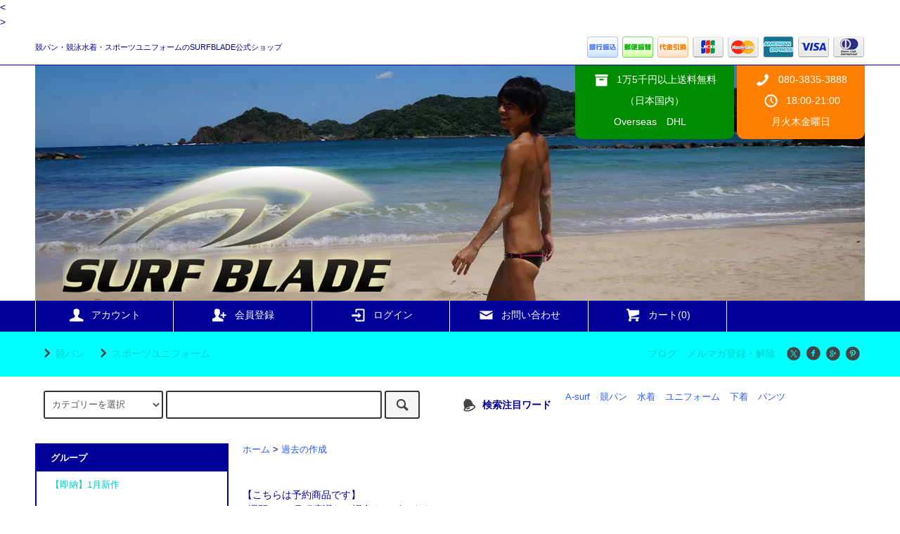

--- FILE ---
content_type: text/html; charset=EUC-JP
request_url: https://surfblade.shop/?pid=174208416
body_size: 14720
content:
<!DOCTYPE html PUBLIC "-//W3C//DTD XHTML 1.0 Transitional//EN" "http://www.w3.org/TR/xhtml1/DTD/xhtml1-transitional.dtd">
<html xmlns:og="http://ogp.me/ns#" xmlns:fb="http://www.facebook.com/2008/fbml" xmlns:mixi="http://mixi-platform.com/ns#" xmlns="http://www.w3.org/1999/xhtml" xml:lang="ja" lang="ja" dir="ltr">
<head>
<meta http-equiv="content-type" content="text/html; charset=euc-jp" />
<meta http-equiv="X-UA-Compatible" content="IE=edge,chrome=1" />
<title>競パン・スポユニ・アンダーウェアのSURF BLADE公式ショップ</title>
<meta name="Keywords" content="競パン,A-surf,ビキニ,surfblade" />
<meta name="Description" content="SURFBLADE競パン下着チームオーダーショップ" />
<meta name="Author" content="SURFBLADE/GrandBleu" />
<meta name="Copyright" content="Copyright(C)1996-2021 SURFBLADE/GrandBleu" />
<meta http-equiv="content-style-type" content="text/css" />
<meta http-equiv="content-script-type" content="text/javascript" />
<link rel="stylesheet" href="https://surfblade.shop/css/framework/colormekit.css" type="text/css" />
<link rel="stylesheet" href="https://surfblade.shop/css/framework/colormekit-responsive.css" type="text/css" />
<link rel="stylesheet" href="https://img17.shop-pro.jp/PA01103/562/css/13/index.css?cmsp_timestamp=20250916012058" type="text/css" />
<link rel="stylesheet" href="https://img17.shop-pro.jp/PA01103/562/css/13/product.css?cmsp_timestamp=20250916012058" type="text/css" />

<link rel="alternate" type="application/rss+xml" title="rss" href="https://surfblade.shop/?mode=rss" />
<link rel="alternate" media="handheld" type="text/html" href="https://surfblade.shop/?prid=174208416" />
<script type="text/javascript" src="//ajax.googleapis.com/ajax/libs/jquery/1.11.0/jquery.min.js" ></script>
<meta property="og:title" content="競パン・スポユニ・アンダーウェアのSURF BLADE公式ショップ" />
<meta property="og:description" content="SURFBLADE競パン下着チームオーダーショップ" />
<meta property="og:url" content="https://surfblade.shop?pid=174208416" />
<meta property="og:site_name" content="競パン・スポユニ・アンダーウェアのSURF BLADE公式ショップ" />
<meta property="og:image" content="https://img17.shop-pro.jp/PA01103/562/product/174208416.jpg?cmsp_timestamp=20230713040316"/>
<meta name="google-site-verification" content="QjdiI_Q1bjnhSRv7lvyaLF0rOkvXRgauBGCZJYN_8z0" />
<script>
  var Colorme = {"page":"product","shop":{"account_id":"PA01103562","title":"\u7af6\u30d1\u30f3\u30fb\u30b9\u30dd\u30e6\u30cb\u30fb\u30a2\u30f3\u30c0\u30fc\u30a6\u30a7\u30a2\u306eSURF BLADE\u516c\u5f0f\u30b7\u30e7\u30c3\u30d7"},"basket":{"total_price":0,"items":[]},"customer":{"id":null},"inventory_control":"option","product":{"shop_uid":"PA01103562","id":174208416,"name":"\u3010\u5373\u7d0d\u3011Pat407\u3000\u30ec\u30a4\u30f3\u30dc\u30fc\u30dc\u30af\u30b5\u30fc\u4e0b\u7740","model_number":"pat407","stock_num":0,"sales_price":3400,"sales_price_including_tax":3400,"variants":[{"id":1,"option1_value":"S","option2_value":"\u306a\u3057","title":"S\u3000\u00d7\u3000\u306a\u3057","model_number":"","stock_num":0,"option_price":3700,"option_price_including_tax":3700,"option_members_price":3620,"option_members_price_including_tax":3620},{"id":2,"option1_value":"S","option2_value":"\u30d5\u30a1\u30b9\u30ca\u30fc","title":"S\u3000\u00d7\u3000\u30d5\u30a1\u30b9\u30ca\u30fc","model_number":"","stock_num":0,"option_price":3700,"option_price_including_tax":3700,"option_members_price":3620,"option_members_price_including_tax":3620},{"id":3,"option1_value":"M-L","option2_value":"\u306a\u3057","title":"M-L\u3000\u00d7\u3000\u306a\u3057","model_number":"","stock_num":0,"option_price":3700,"option_price_including_tax":3700,"option_members_price":3620,"option_members_price_including_tax":3620},{"id":4,"option1_value":"M-L","option2_value":"\u30d5\u30a1\u30b9\u30ca\u30fc","title":"M-L\u3000\u00d7\u3000\u30d5\u30a1\u30b9\u30ca\u30fc","model_number":"","stock_num":0,"option_price":3700,"option_price_including_tax":3700,"option_members_price":3620,"option_members_price_including_tax":3620},{"id":5,"option1_value":"XL","option2_value":"\u306a\u3057","title":"XL\u3000\u00d7\u3000\u306a\u3057","model_number":"","stock_num":0,"option_price":3700,"option_price_including_tax":3700,"option_members_price":3620,"option_members_price_including_tax":3620},{"id":6,"option1_value":"XL","option2_value":"\u30d5\u30a1\u30b9\u30ca\u30fc","title":"XL\u3000\u00d7\u3000\u30d5\u30a1\u30b9\u30ca\u30fc","model_number":"","stock_num":0,"option_price":3700,"option_price_including_tax":3700,"option_members_price":3620,"option_members_price_including_tax":3620},{"id":7,"option1_value":"2XL","option2_value":"\u306a\u3057","title":"2XL\u3000\u00d7\u3000\u306a\u3057","model_number":"","stock_num":0,"option_price":3700,"option_price_including_tax":3700,"option_members_price":3620,"option_members_price_including_tax":3620},{"id":8,"option1_value":"2XL","option2_value":"\u30d5\u30a1\u30b9\u30ca\u30fc","title":"2XL\u3000\u00d7\u3000\u30d5\u30a1\u30b9\u30ca\u30fc","model_number":"","stock_num":0,"option_price":3700,"option_price_including_tax":3700,"option_members_price":3620,"option_members_price_including_tax":3620}],"category":{"id_big":2416836,"id_small":0},"groups":[],"members_price":3300,"members_price_including_tax":3300}};

  (function() {
    function insertScriptTags() {
      var scriptTagDetails = [{"src":"https:\/\/lucky-draw-script-tags.s3.ap-northeast-1.amazonaws.com\/u4b3rh9gj93dcpx.js","integrity":"sha384-GcKoCmPtgb9Z5VZWtXQKXaRafr\/ngfZBp4yxymiEcjVDh9DGHIHFcdD9n70QLUj+"},{"src":"https:\/\/welcome-coupon.colorme.app\/js\/coupon.js?account_id=PA01103562","integrity":null}];
      var entry = document.getElementsByTagName('script')[0];

      scriptTagDetails.forEach(function(tagDetail) {
        var script = document.createElement('script');

        script.type = 'text/javascript';
        script.src = tagDetail.src;
        script.async = true;

        if( tagDetail.integrity ) {
          script.integrity = tagDetail.integrity;
          script.setAttribute('crossorigin', 'anonymous');
        }

        entry.parentNode.insertBefore(script, entry);
      })
    }

    window.addEventListener('load', insertScriptTags, false);
  })();
</script>
</head>
<body>
<meta name="colorme-acc-payload" content="?st=1&pt=10029&ut=174208416&at=PA01103562&v=20260122182230&re=&cn=7e7a66028d9aa778b74dcb32b004e108" width="1" height="1" alt="" /><script>!function(){"use strict";Array.prototype.slice.call(document.getElementsByTagName("script")).filter((function(t){return t.src&&t.src.match(new RegExp("dist/acc-track.js$"))})).forEach((function(t){return document.body.removeChild(t)})),function t(c){var r=arguments.length>1&&void 0!==arguments[1]?arguments[1]:0;if(!(r>=c.length)){var e=document.createElement("script");e.onerror=function(){return t(c,r+1)},e.src="https://"+c[r]+"/dist/acc-track.js?rev=3",document.body.appendChild(e)}}(["acclog001.shop-pro.jp","acclog002.shop-pro.jp"])}();</script><script src="https://img.shop-pro.jp/tmpl_js/79/jquery.tile.js"></script>
<script src="https://img.shop-pro.jp/tmpl_js/79/smoothscroll.js"></script>
<script src="https://img.shop-pro.jp/tmpl_js/79/utility.index.js"></script>

<div id="wrapper">

      	<<div class="banner-belt__section visible-desktop">
      <a href=""></a>
    </div>>
  


  <div id="header" class="header__section">
    <div class="global-nav-sp-wrap hidden-desktop">
      <div class="global-nav-sp">
        <span class="global-nav-sp-btn"><i class="icon-lg-w icon-list"></i>メニュー</span>
        <div class="global-nav-sp-list-wrap">
          <ul class="global-nav-sp-list unstyled">
            <li class="global-nav-sp-list__unit">
              <a href="http://surfblade.shop/" class="global-nav-sp-list__txt">ホーム</a>
            </li>
            <li class="global-nav-sp-list__unit">
              <a href="https://surfblade.shop/cart/proxy/basket?shop_id=PA01103562&shop_domain=surfblade.shop" class="global-nav-sp-list__txt">カートを見る</a>
            </li>
            <li class="global-nav-sp-list__unit">
              <a href="https://surfblade.shop/?mode=myaccount" class="global-nav-sp-list__txt">アカウント</a>
            </li>
                                                            <li class="global-nav-sp-list__unit">
                    <a href="https://surfblade.shop/customer/signup/new" class="global-nav-sp-list__txt">会員登録</a>
                  </li>
                                <li class="global-nav-sp-list__unit">
                  <a href="https://surfblade.shop/?mode=login&shop_back_url=https%3A%2F%2Fsurfblade.shop%2F" class="global-nav-sp-list__txt">ログイン</a>
                </li>
                                                    <li class="global-nav-sp-list__unit">
                <a href="https://teamd.shop-pro.jp/customer/newsletter/subscriptions/new" class="global-nav-sp-list__txt">メルマガ登録・解除</a>
              </li>
                        <li class="global-nav-sp-list__unit">
              <a href="https://teamd.shop-pro.jp/customer/inquiries/new" class="global-nav-sp-list__txt">お問い合わせ</a>
            </li>
						
          </ul>
        </div>
      </div>
    </div>
    <div class="upbar-wrap">
      <div class="upbar container clearfix row">



                      <p class="upbar__lead visible-desktop">競パン・競泳水着・スポーツユニフォームのSURFBLADE公式ショップ</p>
      


                      <ul class="upbar-list col col-md-12">
          
          <li class="upbar-list__unit">
            <img src="https://img.shop-pro.jp/tmpl_img/79/icon_payment_bank.png" alt="銀行振込" />
          </li>
          <li class="upbar-list__unit">
            <img src="https://img.shop-pro.jp/tmpl_img/79/icon_payment_postal.png" alt="郵便振替" />
          </li>
          <li class="upbar-list__unit">
            <img src="https://img.shop-pro.jp/tmpl_img/79/icon_payment_cod.png" alt="代金引換" />
          </li>
          <li class="upbar-list__unit">
            <img src="https://img.shop-pro.jp/tmpl_img/79/icon_payment_credit_jcb.png" alt="クレジット JCB" />
          </li>
          <li class="upbar-list__unit">
            <img src="https://img.shop-pro.jp/tmpl_img/79/icon_payment_credit_mastercard.png" alt="クレジット MasterCard" />
          </li>
          <li class="upbar-list__unit">
            <img src="https://img.shop-pro.jp/tmpl_img/79/icon_payment_credit_amex.png" alt="クレジット American Express" />
          </li>
          <li class="upbar-list__unit">
            <img src="https://img.shop-pro.jp/tmpl_img/79/icon_payment_credit_visa.png" alt="クレジット VISA" />
          </li>
          <li class="upbar-list__unit">
            <img src="https://img.shop-pro.jp/tmpl_img/79/icon_payment_credit_diners.png" alt="クレジット Diners" />
          </li>
        </ul>
      			</div>
		</div>
				


          <div class="shopname-wrap">
      <div class="shopname container">
                  <h1 class="shopname__logo"><a href="http://surfblade.shop/"><img src="https://img17.shop-pro.jp/PA01103/562/PA01103562.jpg?cmsp_timestamp=20251022222135" alt="競パン・スポユニ・アンダーウェアのSURF BLADE公式ショップ" /></a></h1>
                <div class="shopname__ad-wrap">



                            <div class="shopname__ad shopname__ad-deli">
            <p><i class="icon-lg-w icon-box"></i>1万5千円以上送料無料</p>
						<p>（日本国内）</p>
            <p>Overseas　DHL　</p>
          </div>
        


                            <div class="shopname__ad shopname__ad-tell">
						<p><i class="icon-lg-w icon-phone"></i>080-3835-3888</p>
						<p><i class="icon-lg-w icon-clock"></i>18:00-21:00</p>
						 <p> 月火木金曜日</p>
          </div>
        


        </div>
      </div>
    </div>
		
		
    <div class="global-nav-wrap visible-desktop">
                                                                                  <ul class="global-nav container row">
        <li class="global-nav__unit col col-lg-2">
          <a href="https://surfblade.shop/?mode=myaccount" class="global-nav__txt"><i class="icon-lg-w icon-user"></i>アカウント</a>
        </li>
                                            <li class="global-nav__unit col col-lg-2">
                <a href="https://surfblade.shop/customer/signup/new" class="global-nav__txt"><i class="icon-lg-w icon-adduser"></i>会員登録</a>
              </li>
                        <li class="global-nav__unit col col-lg-2">
              <a href="https://surfblade.shop/?mode=login&shop_back_url=https%3A%2F%2Fsurfblade.shop%2F" class="global-nav__txt"><i class="icon-lg-w icon-login"></i>ログイン</a>
            </li>
                          <li class="global-nav__unit col col-lg-2">
          <a href="https://teamd.shop-pro.jp/customer/inquiries/new" class="global-nav__txt"><i class="icon-lg-w icon-mail"></i>お問い合わせ</a>
        </li>
        <li class="global-nav__unit col col-lg-2">
          <a href="https://surfblade.shop/cart/proxy/basket?shop_id=PA01103562&shop_domain=surfblade.shop" class="global-nav__txt"><i class="icon-lg-w icon-cart"></i>カート(0)</a>
        </li>
				
      </ul>
    </div>


                        
          


    <div class="downbar-wrap">
      <div class="downbar container clearfix">



                                      <ul class="downbar-ad inline">
                          <li>
                <a href=""><i class="icon-lg-b icon-chevron_right"></i>競パン</a>              </li>
                                      <li>
                <a href=""><i class="icon-lg-b icon-chevron_right"></i>スポーツユニフォーム</a>              </li>
                      </ul>
                


        <ul class="downbar-social inline visible-desktop">
                      <li>
              <a href="http://blog.teamd.shop-pro.jp">ブログ</a>
            </li>
                                <li>
              <a href="https://teamd.shop-pro.jp/customer/newsletter/subscriptions/new">メルマガ登録・解除</a>
            </li>
                    <li>



                                                                                                            <ul class="social__units">
                  <li class="social__unit">
                    <a href=""><i class="icon-lg-b icon-c_twitter"></i></a>
                  </li>
                  <li class="social__unit">
                    <a href=""><i class="icon-lg-b icon-c_facebook"></i></a>
                  </li>
                  <li class="social__unit">
                    <a href=""><i class="icon-lg-b icon-c_google"></i></a>
                  </li>
                  <li class="social__unit">
                    <a href=""><i class="icon-lg-b icon-c_pinterest"></i></a>
                  </li>
                </ul>
            


          </li>
        </ul>
      </div>
    </div>
    <div class="search-wrap">
      <div class="search container row">
        <form action="https://surfblade.shop/" method="GET" class="search__form col col-lg-6 col-md-12">
          <input type="hidden" name="mode" value="srh" /><input type="hidden" name="sort" value="n" />
          <select name="cid" class="search__select">
            <option value="">カテゴリーを選択</option>
                          <option value="2915698,0">写真集・書籍</option>
                          <option value="2925626,0">全ての商品</option>
                          <option value="919484,0">福袋</option>
                          <option value="2707090,0">SURFBLADE競パン　予約チームオーダー</option>
                          <option value="1573062,0">SURF632イベント前売チケット</option>
                          <option value="2707089,0">SURFBLADE競パン 即納 </option>
                          <option value="2707092,0">SURFBLADE下着　即納</option>
                          <option value="2757809,0">SURFBLADE競パン HK Line即納（海外生産）</option>
                          <option value="1910580,0">スポユニ予約チームオーダー</option>
                          <option value="2416836,0">過去の作成</option>
                          <option value="2707091,0">アウトレット</option>
                          <option value="2707094,0">SURFBLADE下着　予約チームオーダー</option>
                          <option value="1075622,0">オプション　マーキング背番号胸番号腰番号バックファスナー</option>
                          <option value="2586456,0">DARKSAVERダークセーバー</option>
                          <option value="2773149,0">サーフ会場販売</option>
                      </select>
          <input type="text" name="keyword" class="search__box" />
          <button class="search__btn btn btn-xs"><i class="icon-lg-b icon-search"></i></button>
        </form>
        <div class="search-keyword col col-lg-6 col-md-12 row">
          <p class="search-keyword-heading col col-lg-3 col-md-12"><i class="icon-lg-b icon-bell"></i>検索注目ワード</p>



                                      <ul class="search-keyword-list inline col col-lg-9 col-md-12">
                <li class="search-keyword-list__unit"><a href="">A-surf</a></li>
                <li class="search-keyword-list__unit"><a href="">競パン</a></li>
                <li class="search-keyword-list__unit"><a href="">水着</a></li>
                <li class="search-keyword-list__unit"><a href="">ユニフォーム</a></li>
                <li class="search-keyword-list__unit"><a href="">下着</a></li>
                <li class="search-keyword-list__unit"><a href="">パンツ</a></li>
              </ul>
          


        </div>
      </div>
    </div>
  </div>
  <div id="contents" class="contents__section container">
        <div class="row">



                                                            


              <div class="banner-side__section col">



                            <ul class="banner-side-list unstyled">
                          <li class="banner-side-list__unit">
                <a href="https://surfblade.shop/?mode=cate&cbid=2707089&csid=0&sort=n">
                  <img src="https://img17.shop-pro.jp/PA01103/562/etc/%BD%C4%A5%D0%A5%CA%A1%BCswim.jpg?cmsp_timestamp=20210805232443" alt="競パン水着swimwear" />
                </a>
              </li>
                                      <li class="banner-side-list__unit">
                <a href="https://surfblade.shop/?mode=cate&cbid=2707092&csid=0&sort=n">
                  <img src="https://img17.shop-pro.jp/PA01103/562/etc/%BD%C4%A5%D0%A5%CA%A1%BC%B2%BC%C3%E5.jpg?cmsp_timestamp=20210805232616" alt="下着underwear" />
                </a>
              </li>
                                      <li class="banner-side-list__unit">
                <a href="https://surfblade.shop/?mode=cate&cbid=1910580&csid=0&sort=n">
                  <img src="https://img17.shop-pro.jp/PA01103/562/etc/%BD%C4%A5%D0%A5%CA%A1%BC%A5%B9%A5%DD%A5%E6%A5%CB.jpg?cmsp_timestamp=20210805232709" alt="スポユニsportsuniform" />
                </a>
              </li>
                                      <li class="banner-side-list__unit">
                <a href="https://surfblade.shop/?mode=cate&cbid=2586456&csid=0&sort=n">
                  <img src="https://img17.shop-pro.jp/PA01103/562/etc/%BD%C4%A5%D0%A5%CA%A1%BCDS.jpg?cmsp_timestamp=20210805232835" alt="DarkSaver" />
                </a>
              </li>
                                      <li class="banner-side-list__unit">
                <a href="">
                  <img src="https://img17.shop-pro.jp/PA01103/562/etc/%BD%C4%A5%D0%A5%CA%A1%BCSURF.jpg?cmsp_timestamp=20210806002332" alt="SURF632" />
                </a>
              </li>
                      </ul>
        
        </div>
            <div class="main__section main__section-banner-side col col-lg-12 row">
        <div class="primary__section col col-lg-9 col-md-12">
          <script src="https://img.shop-pro.jp/tmpl_js/79/jquery.lazyload.min.js"></script>
<script src="https://img.shop-pro.jp/tmpl_js/79/utility.product.js"></script>

<div id="product">

  
  <div class="breadcrumb-list__section">
    <ul class="breadcrumb-list breadcrumb-list-pdetail">
      <li class="breadcrumb-list__unit"><a href="http://surfblade.shop/">ホーム</a></li>
              <li class="breadcrumb-list__unit">&gt;&nbsp;<a href="?mode=cate&cbid=2416836&csid=0&sort=n">過去の作成</a></li>
                </ul>
      </div>
  

      <form name="product_form" method="post" action="https://surfblade.shop/cart/proxy/basket/items/add">
      <div class="product__section">
        
        <div class="product-explain">
          【こちらは予約商品です】<br />
2週間～1ヶ月程度遅れる場合もございます。<br />
2週間以上遅れる場合はサイト上で告知、1ヶ月以上遅れる場合は個別にメール致します。<br />
<br />
【お得な予約価格】<br />
予約価格は予約割で3400円、定価はSURFBLADE公式ショップ価格で3900円、他店舗価格で4200円です。予約割のお得な時期にご予約をいただけましたら幸いです。<br />
<br />
【このパンツのコンセプト】<br />
ＳＵＲＦ19周年記念のボクサーパンツ下着です。<br />
通常下着生地エステルスムースを使っています。<br />
<br />
ウエストゴム　白青ＳＵＲＦＢＬＡＤＥ4cmゴム<br />
フロントカップ　A色：黄色・黄緑　生地：エステルスムース生地<br />
フロント左右　B色：水色・オレンジ　生地：エステルスムース生地<br />
サイド左右　Ｃ色：赤・紫　生地：エステルスムース生地<br />
股下　D色：黄色　生地：エステルスムース生地　<br />
バック左右　F色：紺・オレンジ　生地：エステルスムース生地<br />
ステッチ色　白<br />
バインダーライン　なし<br />
バックなし／バックファスナー<br />
フロントロゴ：青タグ<br />
<br />
【ロゴや生地についてのご注意】<br />
生地は洗濯機を使った洗濯をすると劣化しやすいです。<br />
できるだけ強くしぼらず、手洗い陰干しでお使い下さい。<br />
<br />

        </div>
        
        
        <ul class="product-images-list unstyled">
          <li class="product-images-list__unit">
                          <img src="https://img.shop-pro.jp/tmpl_img/79/loader.gif" data-original="https://img17.shop-pro.jp/PA01103/562/product/174208416.jpg?cmsp_timestamp=20230713040316" class="product-images-list__img" alt="<img class='new_mark_img1' src='https://img.shop-pro.jp/img/new/icons15.gif' style='border:none;display:inline;margin:0px;padding:0px;width:auto;' />【即納】Pat407　レインボーボクサー下着" />
                      </li>
                                    <li class="product-images-list__unit">
                <img src="https://img.shop-pro.jp/tmpl_img/79/loader.gif" data-original="https://img17.shop-pro.jp/PA01103/562/product/174208416_o1.jpg?cmsp_timestamp=20230713040316" class="product-images-list__img" alt="<img class='new_mark_img1' src='https://img.shop-pro.jp/img/new/icons15.gif' style='border:none;display:inline;margin:0px;padding:0px;width:auto;' />【即納】Pat407　レインボーボクサー下着" />
              </li>
                                                <li class="product-images-list__unit">
                <img src="https://img.shop-pro.jp/tmpl_img/79/loader.gif" data-original="https://img17.shop-pro.jp/PA01103/562/product/174208416_o2.jpg?cmsp_timestamp=20230713040316" class="product-images-list__img" alt="<img class='new_mark_img1' src='https://img.shop-pro.jp/img/new/icons15.gif' style='border:none;display:inline;margin:0px;padding:0px;width:auto;' />【即納】Pat407　レインボーボクサー下着" />
              </li>
                                                <li class="product-images-list__unit">
                <img src="https://img.shop-pro.jp/tmpl_img/79/loader.gif" data-original="https://img17.shop-pro.jp/PA01103/562/product/174208416_o3.jpg?cmsp_timestamp=20230713040316" class="product-images-list__img" alt="<img class='new_mark_img1' src='https://img.shop-pro.jp/img/new/icons15.gif' style='border:none;display:inline;margin:0px;padding:0px;width:auto;' />【即納】Pat407　レインボーボクサー下着" />
              </li>
                                                <li class="product-images-list__unit">
                <img src="https://img.shop-pro.jp/tmpl_img/79/loader.gif" data-original="https://img17.shop-pro.jp/PA01103/562/product/174208416_o4.jpg?cmsp_timestamp=20230713040316" class="product-images-list__img" alt="<img class='new_mark_img1' src='https://img.shop-pro.jp/img/new/icons15.gif' style='border:none;display:inline;margin:0px;padding:0px;width:auto;' />【即納】Pat407　レインボーボクサー下着" />
              </li>
                                                                                                                                                                                                                                                                                                                                                                                                                                                                                                                                                                                                                                                                                                                                                                                                                                                                                                                                                                                                                                                            </ul>
        
        <div class="product-info-box">
          
          <h2 class="product-name"><img class='new_mark_img1' src='https://img.shop-pro.jp/img/new/icons15.gif' style='border:none;display:inline;margin:0px;padding:0px;width:auto;' />【即納】Pat407　レインボーボクサー下着</h2>
          
          
                      <p class="product-model">pat407</p>
                    
        </div>
        <div class="product-info-box">
          
          <p class="product-price">
                          <span>3,400円(税込)</span>
                      </p>
                      <p class="product-price-establish">定価&nbsp;4,400円(税込)</p>
                    
        </div>
        <div class="product-info-box">
          
                      <p class="product-stock-str">在庫状況&nbsp;SOLD OUT</p>
                    
        </div>	
        <div class="product-info-box">
          
          <ul class="product-related-list unstyled">
            <li class="product-related-list__unit">
              <a href="mailto:?subject=%E3%80%90%E7%AB%B6%E3%83%91%E3%83%B3%E3%83%BB%E3%82%B9%E3%83%9D%E3%83%A6%E3%83%8B%E3%83%BB%E3%82%A2%E3%83%B3%E3%83%80%E3%83%BC%E3%82%A6%E3%82%A7%E3%82%A2%E3%81%AESURF%20BLADE%E5%85%AC%E5%BC%8F%E3%82%B7%E3%83%A7%E3%83%83%E3%83%97%E3%80%91%E3%81%AE%E3%80%8C%E3%80%90%E5%8D%B3%E7%B4%8D%E3%80%91Pat407%E3%80%80%E3%83%AC%E3%82%A4%E3%83%B3%E3%83%9C%E3%83%BC%E3%83%9C%E3%82%AF%E3%82%B5%E3%83%BC%E4%B8%8B%E7%9D%80%E3%80%8D%E3%81%8C%E3%81%8A%E3%81%99%E3%81%99%E3%82%81%E3%81%A7%E3%81%99%EF%BC%81&body=%0D%0A%0D%0A%E2%96%A0%E5%95%86%E5%93%81%E3%80%8C%E3%80%90%E5%8D%B3%E7%B4%8D%E3%80%91Pat407%E3%80%80%E3%83%AC%E3%82%A4%E3%83%B3%E3%83%9C%E3%83%BC%E3%83%9C%E3%82%AF%E3%82%B5%E3%83%BC%E4%B8%8B%E7%9D%80%E3%80%8D%E3%81%AEURL%0D%0Ahttps%3A%2F%2Fsurfblade.shop%2F%3Fpid%3D174208416%0D%0A%0D%0A%E2%96%A0%E3%82%B7%E3%83%A7%E3%83%83%E3%83%97%E3%81%AEURL%0Ahttps%3A%2F%2Fsurfblade.shop%2F" class="product-related-list__txt">この商品を友達に教える</a>
            </li>
            <li class="product-related-list__unit">
              <a href="https://teamd.shop-pro.jp/customer/products/174208416/inquiries/new" class="product-related-list__txt">この商品について問い合わせる</a>
            </li>
            <li class="product-related-list__unit">
              <a href="https://surfblade.shop/?mode=cate&cbid=2416836&csid=0&sort=n" class="product-related-list__txt">買い物を続ける</a>
            </li>
          </ul>
          
        </div>
        <div id="order" class="product-order-box-wrap">
					
			
					
					<img src="https://img17.shop-pro.jp/PA01103/562/etc/155098570_o1.jpg?cmsp_timestamp=20210222230858" alt="サイズ表" />
          <div id="optionTable"></div>
					
					            <div class="product-order-box">
                            
                <div class="product-option row">
                                      <ul class="product-option-list unstyled row">
                                              <li class="product-option-list__unit col col-lg-6 col-sm-12">
                          <dl>
                            <dt class="product-option-list__name">
                              サイズ
                            </dt>
                            <dd class="product-option-list__detail">
                              <select name="option1" class="product-option-list__select">
                                <option label="S" value="82043584,0">S</option>
<option label="M-L" value="82043584,1">M-L</option>
<option label="XL" value="82043584,2">XL</option>
<option label="2XL" value="82043584,3">2XL</option>

                              </select>
                            </dd>
                          </dl>
                        </li>
                                              <li class="product-option-list__unit col col-lg-6 col-sm-12">
                          <dl>
                            <dt class="product-option-list__name">
                              バック中央
                            </dt>
                            <dd class="product-option-list__detail">
                              <select name="option2" class="product-option-list__select">
                                <option label="なし" value="82043585,0">なし</option>
<option label="ファスナー" value="82043585,1">ファスナー</option>

                              </select>
                            </dd>
                          </dl>
                        </li>
                                          </ul>
                                  </div>
              
                            							
								<div id="custom-options-container"></div>		
									
							
              
							
								
							
							
                <div class="product-order row">
                  <dl class="product-init-list col col-lg-4 col-sm-12">
                    <dt class="product-init-list__name">
                      購入数
                    </dt>
										
										
						
										
										
										
										
                    <dd class="product-init-list__detail">
                                          <input type="text" name="product_num" value="1" class="product-init-list__detail-num" disabled="disabled" />
                                        </dd>
                  </dl>
									
									
										
									
                  <ul class="product-order-btn-list row col col-lg-8 col-sm-12 unstyled">
                                          <li class="product-order-btn-list__unit">
                        <input class="btn--soldout btn btn-block" type="button" value="売り切れ" disabled="disabled" />
                      </li>
                                        <li class="stock_error hide col col-lg-12"></li>
                  </ul>
                </div>
              
            </div>
                  </div>
        <div class="product-info-box">
          
          <ul class="product-related-list unstyled">
                          <li class="product-related-list__unit">
                <a href="javascript:gf_OpenNewWindow('?mode=opt&pid=174208416','option','width=600:height=500');" class="product-related-list__txt">オプションの値段詳細</a>
              </li>
                        <li class="product-related-list__unit">
              <a href="https://surfblade.shop/?mode=sk#cancel" class="product-related-list__txt">返品について</a>
            </li>
            <li class="product-related-list__unit">
              <a href="https://surfblade.shop/?mode=sk#info" class="product-related-list__txt">特定商取引法に基づく表記</a>
            </li>
          </ul>
          
        </div>
        <div class="product-info-box">
          
          <ul class="product-social-list unstyled">
            <li class="product-social-list__unit visible-phone">
              <div class="line-it-button" data-lang="ja" data-type="share-a" data-ver="3"
                         data-color="default" data-size="small" data-count="false" style="display: none;"></div>
                       <script src="https://www.line-website.com/social-plugins/js/thirdparty/loader.min.js" async="async" defer="defer"></script>
            </li>
            <li class="product-social-list__unit">
              
            </li>
            <li class="product-social-list__unit">
              <a href="https://twitter.com/share" class="twitter-share-button" data-url="https://surfblade.shop/?pid=174208416" data-text="" data-lang="ja" >ツイート</a>
<script charset="utf-8">!function(d,s,id){var js,fjs=d.getElementsByTagName(s)[0],p=/^http:/.test(d.location)?'http':'https';if(!d.getElementById(id)){js=d.createElement(s);js.id=id;js.src=p+'://platform.twitter.com/widgets.js';fjs.parentNode.insertBefore(js,fjs);}}(document, 'script', 'twitter-wjs');</script>
            </li>
          </ul>
          
        </div>
      </div>
      
            
      
            
      <input type="hidden" name="user_hash" value="754cc557b4e515f0803377ae2acdd1ac"><input type="hidden" name="members_hash" value="754cc557b4e515f0803377ae2acdd1ac"><input type="hidden" name="shop_id" value="PA01103562"><input type="hidden" name="product_id" value="174208416"><input type="hidden" name="members_id" value=""><input type="hidden" name="back_url" value="https://surfblade.shop/?pid=174208416"><input type="hidden" name="reference_token" value="c77bd1f384a24c279ca39d9dee5e832c"><input type="hidden" name="shop_domain" value="surfblade.shop">
    </form>
  </div>

        </div>
        <div class="side-nav__section col col-lg-3 col-md-12">
          
					
					
					
				
					
					
					
					
					
					
          
                                    <div class="side-nav-box">
                <h3 class="side-nav-heading">グループ</h3>
                <ul class="side-nav-list unstyled">
                              <li class="side-nav-list__unit">
                    <a href="https://surfblade.shop/?mode=grp&gid=3152051&sort=n" class="side-nav-list__link">
                      【即納】1月新作
                    </a>
                  </li>
                                                    <li class="side-nav-list__unit">
                    <a href="https://surfblade.shop/?mode=grp&gid=3144677&sort=n" class="side-nav-list__link">
                      本日新発売
                    </a>
                  </li>
                                                    <li class="side-nav-list__unit">
                    <a href="https://surfblade.shop/?mode=grp&gid=2857577&sort=n" class="side-nav-list__link">
                      SURF632イベントチケット
                    </a>
                  </li>
                                                    <li class="side-nav-list__unit">
                    <a href="https://surfblade.shop/?mode=grp&gid=2804394&sort=n" class="side-nav-list__link">
                      【即納】福袋
                    </a>
                  </li>
                                                    <li class="side-nav-list__unit">
                    <a href="https://surfblade.shop/?mode=grp&gid=3144426&sort=n" class="side-nav-list__link">
                      【予約2ヶ月後納期】新春セール競パン
                    </a>
                  </li>
                                                    <li class="side-nav-list__unit">
                    <a href="https://surfblade.shop/?mode=grp&gid=1567815&sort=n" class="side-nav-list__link">
                      【即納】アウトレット　Outlet
                    </a>
                  </li>
                                                    <li class="side-nav-list__unit">
                    <a href="https://surfblade.shop/?mode=grp&gid=3125486&sort=n" class="side-nav-list__link">
                      新春セール50％OFF
                    </a>
                  </li>
                                                    <li class="side-nav-list__unit">
                    <a href="https://surfblade.shop/?mode=grp&gid=2977730&sort=n" class="side-nav-list__link">
                      写真集・書籍
                    </a>
                  </li>
                                                    <li class="side-nav-list__unit">
                    <a href="https://surfblade.shop/?mode=grp&gid=2132747&sort=n" class="side-nav-list__link">
                      【予約】DARKSAVERシリーズ
                    </a>
                  </li>
                                                    <li class="side-nav-list__unit">
                    <a href="https://surfblade.shop/?mode=grp&gid=3142498&sort=n" class="side-nav-list__link">
                      【予約2ヶ月後納期】スーパーセール限定モデル
                    </a>
                  </li>
                                                    <li class="side-nav-list__unit">
                    <a href="https://surfblade.shop/?mode=grp&gid=3136026&sort=n" class="side-nav-list__link">
                      【予約2ヶ月後納期】ブラックフライデー限定モデル
                    </a>
                  </li>
                                                    <li class="side-nav-list__unit">
                    <a href="https://surfblade.shop/?mode=grp&gid=3134082&sort=n" class="side-nav-list__link">
                      【予約2ヶ月後納期】29周年ホワイトSURF開催記念商品
                    </a>
                  </li>
                                                    <li class="side-nav-list__unit">
                    <a href="https://surfblade.shop/?mode=grp&gid=3131461&sort=n" class="side-nav-list__link">
                      【予約2ヶ月後納期】29周年記念定番カラーリメイクシリーズ
                    </a>
                  </li>
                                                    <li class="side-nav-list__unit">
                    <a href="https://surfblade.shop/?mode=grp&gid=2560550&sort=n" class="side-nav-list__link">
                      【予約】スポユニ陸ユニ・チームオーダー
                    </a>
                  </li>
                                                    <li class="side-nav-list__unit">
                    <a href="https://surfblade.shop/?mode=grp&gid=2756813&sort=n" class="side-nav-list__link">
                      【即納】BIGサイズ（size2XL,3XL）コーナー
                    </a>
                  </li>
                                                    <li class="side-nav-list__unit">
                    <a href="https://surfblade.shop/?mode=grp&gid=2770475&sort=n" class="side-nav-list__link">
                      【即納】SS　SSS　140　ジュニアサイズ
                    </a>
                  </li>
                                                    <li class="side-nav-list__unit">
                    <a href="https://surfblade.shop/?mode=grp&gid=3005576&sort=n" class="side-nav-list__link">
                      【予約】全てのスポユニ
                    </a>
                  </li>
                                                    <li class="side-nav-list__unit">
                    <a href="https://surfblade.shop/?mode=grp&gid=205517&sort=n" class="side-nav-list__link">
                      【即納】アンダーウェア下着
                    </a>
                  </li>
                                                    <li class="side-nav-list__unit">
                    <a href="https://surfblade.shop/?mode=grp&gid=2790832&sort=n" class="side-nav-list__link">
                      【予約】アンダーウェア下着予約受付中
                    </a>
                  </li>
                                                    <li class="side-nav-list__unit">
                    <a href="https://surfblade.shop/?mode=grp&gid=3005575&sort=n" class="side-nav-list__link">
                      【即納】全ての下着アンダーウェア
                    </a>
                  </li>
                                                    <li class="side-nav-list__unit">
                    <a href="https://surfblade.shop/?mode=grp&gid=3005551&sort=n" class="side-nav-list__link">
                      【即納】全ての即納商品
                    </a>
                  </li>
                                                    <li class="side-nav-list__unit">
                    <a href="https://surfblade.shop/?mode=grp&gid=3005549&sort=n" class="side-nav-list__link">
                      【予約】全ての予約商品
                    </a>
                  </li>
                                                    <li class="side-nav-list__unit">
                    <a href="https://surfblade.shop/?mode=grp&gid=3005547&sort=n" class="side-nav-list__link">
                      全ての商品
                    </a>
                  </li>
                                                    <li class="side-nav-list__unit">
                    <a href="https://surfblade.shop/?mode=grp&gid=479345&sort=n" class="side-nav-list__link">
                      過去の作成
                    </a>
                  </li>
                            </ul>
              </div>
                                
					
					
					
					
						
          				                          <div class="side-nav-box">
                <h3 class="side-nav-heading">カテゴリー</h3>
                <ul class="side-nav-list side-nav-cate-list unstyled">
									
									
                              <li class="side-nav-list__unit side-nav-cate-list__unit">
                    <a href="https://surfblade.shop/?mode=cate&cbid=2915698&csid=0&sort=n" class="side-nav-list__link">
                      <span class="side-nav-list__icon"></span>
                      <span class="side-nav-list__name">写真集・書籍</span>
                    </a>
										
										
										
										
                                      </li>
                              <li class="side-nav-list__unit side-nav-cate-list__unit">
                    <a href="https://surfblade.shop/?mode=cate&cbid=2925626&csid=0&sort=n" class="side-nav-list__link">
                      <span class="side-nav-list__icon"></span>
                      <span class="side-nav-list__name">全ての商品</span>
                    </a>
										
										
										
										
                                      </li>
                              <li class="side-nav-list__unit side-nav-cate-list__unit">
                    <a href="https://surfblade.shop/?mode=cate&cbid=919484&csid=0&sort=n" class="side-nav-list__link">
                      <span class="side-nav-list__icon"></span>
                      <span class="side-nav-list__name">福袋</span>
                    </a>
										
										
										
										
                                                                  <ul class="side-nav-list side-nav-scate-list unstyled">
                          <li class="side-nav-list__unit">
                            <a href="https://surfblade.shop/?mode=cate&cbid=919484&csid=0&sort=n" class="side-nav-list__link">
                              <span class="side-nav-list__name">全ての福袋</span>
                            </a>
                          </li>
                                                <li class="side-nav-list__unit">
                            <a href="https://surfblade.shop/?mode=cate&cbid=919484&csid=1&sort=n" class="side-nav-list__link">
                              大　オルカ　15000円
                            </a>
                          </li>
                                                                                          <li class="side-nav-list__unit">
                            <a href="https://surfblade.shop/?mode=cate&cbid=919484&csid=2&sort=n" class="side-nav-list__link">
                              中　イルカ　10000円
                            </a>
                          </li>
                                                                                          <li class="side-nav-list__unit">
                            <a href="https://surfblade.shop/?mode=cate&cbid=919484&csid=3&sort=n" class="side-nav-list__link">
                              小　トビウオ　7000円
                            </a>
                          </li>
                                                                                          <li class="side-nav-list__unit">
                            <a href="https://surfblade.shop/?mode=cate&cbid=919484&csid=4&sort=n" class="side-nav-list__link">
                              特大　くじら　20000円
                            </a>
                          </li>
                                              </ul>
                                                            </li>
                              <li class="side-nav-list__unit side-nav-cate-list__unit">
                    <a href="https://surfblade.shop/?mode=cate&cbid=2707090&csid=0&sort=n" class="side-nav-list__link">
                      <span class="side-nav-list__icon"></span>
                      <span class="side-nav-list__name">SURFBLADE競パン　予約チームオーダー</span>
                    </a>
										
										
										
										
                                      </li>
                              <li class="side-nav-list__unit side-nav-cate-list__unit">
                    <a href="https://surfblade.shop/?mode=cate&cbid=1573062&csid=0&sort=n" class="side-nav-list__link">
                      <span class="side-nav-list__icon"></span>
                      <span class="side-nav-list__name">SURF632イベント前売チケット</span>
                    </a>
										
										
										
										
                                                                  <ul class="side-nav-list side-nav-scate-list unstyled">
                          <li class="side-nav-list__unit">
                            <a href="https://surfblade.shop/?mode=cate&cbid=1573062&csid=0&sort=n" class="side-nav-list__link">
                              <span class="side-nav-list__name">全てのSURF632イベント前売チケット</span>
                            </a>
                          </li>
                                                <li class="side-nav-list__unit">
                            <a href="https://surfblade.shop/?mode=cate&cbid=1573062&csid=1&sort=n" class="side-nav-list__link">
                              過去のイベント
                            </a>
                          </li>
                                              </ul>
                                                            </li>
                              <li class="side-nav-list__unit side-nav-cate-list__unit">
                    <a href="https://surfblade.shop/?mode=cate&cbid=2707089&csid=0&sort=n" class="side-nav-list__link">
                      <span class="side-nav-list__icon"></span>
                      <span class="side-nav-list__name">SURFBLADE競パン 即納 </span>
                    </a>
										
										
										
										
                                      </li>
                              <li class="side-nav-list__unit side-nav-cate-list__unit">
                    <a href="https://surfblade.shop/?mode=cate&cbid=2707092&csid=0&sort=n" class="side-nav-list__link">
                      <span class="side-nav-list__icon"></span>
                      <span class="side-nav-list__name">SURFBLADE下着　即納</span>
                    </a>
										
										
										
										
                                      </li>
                              <li class="side-nav-list__unit side-nav-cate-list__unit">
                    <a href="https://surfblade.shop/?mode=cate&cbid=2757809&csid=0&sort=n" class="side-nav-list__link">
                      <span class="side-nav-list__icon"></span>
                      <span class="side-nav-list__name">SURFBLADE競パン HK Line即納（海外生産）</span>
                    </a>
										
										
										
										
                                      </li>
                              <li class="side-nav-list__unit side-nav-cate-list__unit">
                    <a href="https://surfblade.shop/?mode=cate&cbid=1910580&csid=0&sort=n" class="side-nav-list__link">
                      <span class="side-nav-list__icon"></span>
                      <span class="side-nav-list__name">スポユニ予約チームオーダー</span>
                    </a>
										
										
										
										
                                                                  <ul class="side-nav-list side-nav-scate-list unstyled">
                          <li class="side-nav-list__unit">
                            <a href="https://surfblade.shop/?mode=cate&cbid=1910580&csid=0&sort=n" class="side-nav-list__link">
                              <span class="side-nav-list__name">全てのスポユニ予約チームオーダー</span>
                            </a>
                          </li>
                                                <li class="side-nav-list__unit">
                            <a href="https://surfblade.shop/?mode=cate&cbid=1910580&csid=1&sort=n" class="side-nav-list__link">
                              陸上
                            </a>
                          </li>
                                                                                          <li class="side-nav-list__unit">
                            <a href="https://surfblade.shop/?mode=cate&cbid=1910580&csid=2&sort=n" class="side-nav-list__link">
                              サッカー
                            </a>
                          </li>
                                                                                          <li class="side-nav-list__unit">
                            <a href="https://surfblade.shop/?mode=cate&cbid=1910580&csid=3&sort=n" class="side-nav-list__link">
                              過去の作成
                            </a>
                          </li>
                                                                                          <li class="side-nav-list__unit">
                            <a href="https://surfblade.shop/?mode=cate&cbid=1910580&csid=4&sort=n" class="side-nav-list__link">
                              レスリング
                            </a>
                          </li>
                                              </ul>
                                                            </li>
                              <li class="side-nav-list__unit side-nav-cate-list__unit">
                    <a href="https://surfblade.shop/?mode=cate&cbid=2416836&csid=0&sort=n" class="side-nav-list__link">
                      <span class="side-nav-list__icon"></span>
                      <span class="side-nav-list__name">過去の作成</span>
                    </a>
										
										
										
										
                                      </li>
                              <li class="side-nav-list__unit side-nav-cate-list__unit">
                    <a href="https://surfblade.shop/?mode=cate&cbid=2707091&csid=0&sort=n" class="side-nav-list__link">
                      <span class="side-nav-list__icon"></span>
                      <span class="side-nav-list__name">アウトレット</span>
                    </a>
										
										
										
										
                                                                  <ul class="side-nav-list side-nav-scate-list unstyled">
                          <li class="side-nav-list__unit">
                            <a href="https://surfblade.shop/?mode=cate&cbid=2707091&csid=0&sort=n" class="side-nav-list__link">
                              <span class="side-nav-list__name">全てのアウトレット</span>
                            </a>
                          </li>
                                                <li class="side-nav-list__unit">
                            <a href="https://surfblade.shop/?mode=cate&cbid=2707091&csid=1&sort=n" class="side-nav-list__link">
                              完売アウトレット
                            </a>
                          </li>
                                              </ul>
                                                            </li>
                              <li class="side-nav-list__unit side-nav-cate-list__unit">
                    <a href="https://surfblade.shop/?mode=cate&cbid=2707094&csid=0&sort=n" class="side-nav-list__link">
                      <span class="side-nav-list__icon"></span>
                      <span class="side-nav-list__name">SURFBLADE下着　予約チームオーダー</span>
                    </a>
										
										
										
										
                                      </li>
                              <li class="side-nav-list__unit side-nav-cate-list__unit">
                    <a href="https://surfblade.shop/?mode=cate&cbid=1075622&csid=0&sort=n" class="side-nav-list__link">
                      <span class="side-nav-list__icon"></span>
                      <span class="side-nav-list__name">オプション　マーキング背番号胸番号腰番号バックファスナー</span>
                    </a>
										
										
										
										
                                                                  <ul class="side-nav-list side-nav-scate-list unstyled">
                          <li class="side-nav-list__unit">
                            <a href="https://surfblade.shop/?mode=cate&cbid=1075622&csid=0&sort=n" class="side-nav-list__link">
                              <span class="side-nav-list__name">全てのオプション　マーキング背番号胸番号腰番号バックファスナー</span>
                            </a>
                          </li>
                                                <li class="side-nav-list__unit">
                            <a href="https://surfblade.shop/?mode=cate&cbid=1075622&csid=1&sort=n" class="side-nav-list__link">
                              サッカー
                            </a>
                          </li>
                                                                                          <li class="side-nav-list__unit">
                            <a href="https://surfblade.shop/?mode=cate&cbid=1075622&csid=2&sort=n" class="side-nav-list__link">
                              陸上
                            </a>
                          </li>
                                                                                          <li class="side-nav-list__unit">
                            <a href="https://surfblade.shop/?mode=cate&cbid=1075622&csid=3&sort=n" class="side-nav-list__link">
                              水着
                            </a>
                          </li>
                                              </ul>
                                                            </li>
                              <li class="side-nav-list__unit side-nav-cate-list__unit">
                    <a href="https://surfblade.shop/?mode=cate&cbid=2586456&csid=0&sort=n" class="side-nav-list__link">
                      <span class="side-nav-list__icon"></span>
                      <span class="side-nav-list__name">DARKSAVERダークセーバー</span>
                    </a>
										
										
										
										
                                      </li>
                              <li class="side-nav-list__unit side-nav-cate-list__unit">
                    <a href="https://surfblade.shop/?mode=cate&cbid=2773149&csid=0&sort=n" class="side-nav-list__link">
                      <span class="side-nav-list__icon"></span>
                      <span class="side-nav-list__name">サーフ会場販売</span>
                    </a>
										
										
										
										
                                      </li>
                            </ul>
              </div>
                      				                      				                      				                      				                      				                      				                      				                      				                      				                      				                      				                      				                      				                      				                                
					
					
					
					
					
					
					
			
					
					
					
					
					
					
					
                    
                                          <div class="side-nav-box">
                  <h3 class="side-nav-heading">コンテンツ</h3>
                  <ul class="side-nav-list unstyled">
                                  <li class="side-nav-list__unit">
                      <a href="https://surfblade.shop/?mode=f1" class="side-nav-list__link">
                        ブログ
                      </a>
                    </li>
                                </ul>
                </div>
                                    
                              
            <div class="side-nav-box">
              <h3 class="side-nav-heading">営業日カレンダー</h3>
              <div class="side_cal">
                <table class="tbl_calendar">
    <caption>2026年1月</caption>
    <tr>
        <th class="sun">日</th>
        <th>月</th>
        <th>火</th>
        <th>水</th>
        <th>木</th>
        <th>金</th>
        <th class="sat">土</th>
    </tr>
    <tr>
<td></td>
<td></td>
<td></td>
<td></td>
<td class="thu holiday" style="background-color: #de1d1d;">1</td>
<td class="fri">2</td>
<td class="sat" style="background-color: #de1d1d;">3</td>
</tr>
<tr>
<td class="sun" style="background-color: #de1d1d;">4</td>
<td class="mon">5</td>
<td class="tue">6</td>
<td class="wed" style="background-color: #de1d1d;">7</td>
<td class="thu">8</td>
<td class="fri">9</td>
<td class="sat" style="background-color: #de1d1d;">10</td>
</tr>
<tr>
<td class="sun" style="background-color: #de1d1d;">11</td>
<td class="mon holiday" style="background-color: #de1d1d;">12</td>
<td class="tue">13</td>
<td class="wed" style="background-color: #de1d1d;">14</td>
<td class="thu">15</td>
<td class="fri">16</td>
<td class="sat" style="background-color: #de1d1d;">17</td>
</tr>
<tr>
<td class="sun" style="background-color: #de1d1d;">18</td>
<td class="mon">19</td>
<td class="tue">20</td>
<td class="wed" style="background-color: #de1d1d;">21</td>
<td class="thu">22</td>
<td class="fri">23</td>
<td class="sat" style="background-color: #de1d1d;">24</td>
</tr>
<tr>
<td class="sun" style="background-color: #de1d1d;">25</td>
<td class="mon">26</td>
<td class="tue">27</td>
<td class="wed" style="background-color: #de1d1d;">28</td>
<td class="thu">29</td>
<td class="fri">30</td>
<td class="sat" style="background-color: #de1d1d;">31</td>
</tr>
</table><table class="tbl_calendar">
    <caption>2026年2月</caption>
    <tr>
        <th class="sun">日</th>
        <th>月</th>
        <th>火</th>
        <th>水</th>
        <th>木</th>
        <th>金</th>
        <th class="sat">土</th>
    </tr>
    <tr>
<td class="sun" style="background-color: #de1d1d;">1</td>
<td class="mon">2</td>
<td class="tue">3</td>
<td class="wed" style="background-color: #de1d1d;">4</td>
<td class="thu">5</td>
<td class="fri">6</td>
<td class="sat" style="background-color: #de1d1d;">7</td>
</tr>
<tr>
<td class="sun" style="background-color: #de1d1d;">8</td>
<td class="mon">9</td>
<td class="tue">10</td>
<td class="wed holiday" style="background-color: #de1d1d;">11</td>
<td class="thu">12</td>
<td class="fri">13</td>
<td class="sat" style="background-color: #de1d1d;">14</td>
</tr>
<tr>
<td class="sun" style="background-color: #de1d1d;">15</td>
<td class="mon">16</td>
<td class="tue">17</td>
<td class="wed" style="background-color: #de1d1d;">18</td>
<td class="thu">19</td>
<td class="fri">20</td>
<td class="sat" style="background-color: #de1d1d;">21</td>
</tr>
<tr>
<td class="sun" style="background-color: #de1d1d;">22</td>
<td class="mon holiday" style="background-color: #de1d1d;">23</td>
<td class="tue">24</td>
<td class="wed" style="background-color: #de1d1d;">25</td>
<td class="thu">26</td>
<td class="fri">27</td>
<td class="sat" style="background-color: #de1d1d;">28</td>
</tr>
</table>
              </div>
                              <div class="side_cal_memo">
                  【ゴールデンウイークは4/25～5/6までお休みします】営業日カレンダーです。赤は定休日です。オレンジは臨時休業日です。在庫即納品は通常３～7営業日以内に発送します。代引きは7～14営業日以内に発送します。休業日は発送できません。また電話やメールの返信が出来ません。申し訳ありませんが、お急ぎの場合は営業日までお待ちいただき、ご連絡下さい。お電話でのお問合せは月火木金の17時～21時となっております。
                </div>
                          </div>
          
                              
            <div class="side-nav-box visible-desktop">
              <h3 class="side-nav-heading">モバイルショップ</h3>
              <div class="side-nav-mobile">
                <img src="https://img17.shop-pro.jp/PA01103/562/qrcode.jpg?cmsp_timestamp=20251022222135" />
              </div>
            </div>
          
          


                                                        


          


                                  <ul class="side-nav-banner-list unstyled row">
                              <li class="side-nav-banner-list__unit col col-md-6 col-xs-12">
                  <a href="">
                    <img src="https://img.shop-pro.jp/tmpl_img/79/banner_side_nav.png" alt="" />
                  </a>
                </li>
                                          <li class="side-nav-banner-list__unit col col-md-6 col-xs-12">
                <a href="">
                  <img src="https://img.shop-pro.jp/tmpl_img/79/banner_side_nav.png" alt="" />
                </a>
              </li>
                          </ul>
          


                  </div>
      </div>
    </div>
  </div>
  <div id="scroll" class="scroll_section">
    <div class="btn btn-scroll btn-home">
      <a href="http://surfblade.shop/">
        <i class="icon-lg-w icon-home"></i>
        <span class="btn-scroll__txt">ホーム</span>
      </a>
    </div>
          <div class="btn btn-scroll btn-cart">
        <a href="#order">
          <i class="icon-lg-w icon-cart"></i>
          <span class="btn-scroll__txt">カート</span>
        </a>
      </div>
        <div class="btn btn-scroll btn-pagetop">
      <a href="#header">
        <i class="icon-lg-w icon-chevron_up"></i>
        <span class="btn-scroll__txt">トップ</span>
      </a>
    </div>
  </div>
  <div id="footer" class="footer__section container">
    <div class="history__section">
      <h2 class="section-title-h2">最近チェックした商品</h2>
              <p class="paragraph-item">最近チェックした商品はまだありません。</p>
          </div>
    <div class="footer-pagetop hidden-desktop">
      <a href="#header"><span class="footer-pagetop-icon icon-lg-w icon-chevron_up"></span></a>
    </div>

                                                        
          <div class="footer-notice__section row visible-desktop">
                  <div class="footer-notice col col-lg-6">
            <h3 class="notice-heading">配送・送料について</h3>
            <dl class="notice-list">
                              <dt class="notice-list__name">
                  ゆうパケット日本郵便（国内一律360円）
                </dt>
                <dd class="notice-list__unit">
                                    郵便局のゆうパケットです。ポスト投函されます。<br />
レターパックライト、またはヤマト運輸ネコポスに変更になる場合もございます。<br />
局留め指定の場合は郵便局名をご指定ください。&nbsp;
                </dd>
                              <dt class="notice-list__name">
                  EMS(Overseas Only)海外専用
                </dt>
                <dd class="notice-list__unit">
                                      <img src="https://img17.shop-pro.jp/PA01103/562/delivery/519650.jpg?cmsp_timestamp=20230310032234" /><br />
                                    Only for overseas.<br />
It will be a flat rate of 2700 yen. <br />
<br />
DHL may impose customs duties. There is almost no customs duty here.<br />
<br />
Mainland China and the United States may take some time.<br />
<br />
EMS is recommended for Canada, Thailand and Taiwan.&nbsp;
                </dd>
                              <dt class="notice-list__name">
                  DHL(Express worldwide)海外専用OverseasOnly
                </dt>
                <dd class="notice-list__unit">
                                      <img src="https://img17.shop-pro.jp/PA01103/562/delivery/369803.png?cmsp_timestamp=20250705144421" /><br />
                                    DHL(Express Worldwide)海外専用OverseasOnly<br />
<br />
Only for overseas.<br />
<br />
It will be a flat rate of 2700 yen. Customs duties may apply.<br />
<br />
Hong Kong, mainland China and the United States recommend DHL.&nbsp;
                </dd>
                              <dt class="notice-list__name">
                  ゆうパック
                </dt>
                <dd class="notice-list__unit">
                                    &nbsp;
                </dd>
                              <dt class="notice-list__name">
                  ヤマト運輸宅急便コンパクト
                </dt>
                <dd class="notice-list__unit">
                                      <img src="https://img17.shop-pro.jp/PA01103/562/delivery/487219.jpg?cmsp_timestamp=20250717182238" /><br />
                                    手渡しによる配達です。追跡サービスがあります。<br />
<br />
発送日時によっては郵便局のレターパックプラスを使う場合がございます。<br />
ヤマト運輸のセンター留めをご指定の場合は変更されません。<br />
<br />
1万円以上お買い上げで送料無料になります。&nbsp;
                </dd>
                              <dt class="notice-list__name">
                  デジタルデータのダウンロード
                </dt>
                <dd class="notice-list__unit">
                                    こちらの配送方法はイベントチケットやバスチケットなどのご注文にお使い下さい。<br />
メールにてチケットのダウンロードURLをお知らせします。<br />
<br />
こちらを選択いただくと商品は送付されません。<br />
間違えてお選びいただいた場合は、買い直しになりますのでご注意ください。<br />
<br />
<br />
&nbsp;
                </dd>
                          </dl>
          </div>
                          <div class="footer-notice col col-lg-6">
            <h3 class="notice-heading">返品について</h3>
            <dl class="notice-list">
                              <dt class="notice-list__name">返品期限</dt>
                <dd class="notice-list__unit">即納商品の水着は返品が可能ですが、下着は不良品以外の返品は受け付けておりません。<br />
予約商品は不良品以外のキャンセル返品は出来ません。<br />
福袋の返品交換は一切お受けできません。<br />
アウトレット品・3割引以上の特価品の返品交換はお受けできません。<br />
名入れ商品も不良品以外の返品は出来ません。<br />
不良品は到着後1週間以内にお送り下さい。<br />
<br />
お客様都合による返品のご返金は10営業日以内とさせて頂きます。&nbsp;</dd>
                                            <dt class="notice-list__name">返品送料</dt>
                <dd class="notice-list__unit">不良品以外の返品はお客様負担になります。<br />
&nbsp;</dd>
                                            <dt class="notice-list__name">不良品</dt>
                <dd class="notice-list__unit">到着後1週間以内に送付いただき、交換させていただきます。<br />
発払いの場合はポイントで返還致します。追跡番号の分かる方法（郵便局クリックポストなどを推奨）でお送り下さい。着払いの場合は郵便局のゆうパケットなどを推奨します。<br />
<br />
アウトレット品、3割引以上の特価品、福袋に関しては基本的には受付できません。<br />
サイズ違いなどの場合は詳細ご相談ください。<br />
納得いただけない方、上記の行為を行おうとした方は無条件で次回より購入を辞退させていただきます。&nbsp;</dd>
                          </dl>
          </div>
                          <div class="footer-notice col col-lg-6">
            <h3 class="notice-heading">支払い方法について</h3>
            <dl class="notice-list">
                              <dt class="notice-list__name">
                  PayPalクレジットカード決済
                </dt>
                <dd class="notice-list__unit">
                                                      クレジットカード決済は基本的にPayPalをお使い下さい。<br />
<br />
「ペイパルとは？」<br />
ペイパルは、インターネット上の便利な【デジタルおさいふ】です。ペイパルにクレジットカード情報を登録しておけば、<br />
IDとパスワードだけで決済完了。お店に大切なカード情報を知らせることなく、より安全に支払いができます。<br />
ペイパルアカウントの開設は、決済方法でPayPalを選択して必要事項を入力するだけなのでかんたんです。<br />
<br />
PayPalでのご請求は発送管理を担当しております一夢庵株式会社からさせていただきます。&nbsp;
                </dd>
                              <dt class="notice-list__name">
                  ペイペイ銀行振込only JAPAN
                </dt>
                <dd class="notice-list__unit">
                                                      銀行名：ペイペイ銀行<br />
支店名：ビジネス営業部<br />
口座種別：普通口座<br />
口座番号：3583830<br />
口座名義：一夢庵株式会社（イチムアンカブシキガイシャ）<br />
<br />
海外には対応していません。海外の方はPayPalかクレジットカード決済をご利用下さい。<br />
This payment is not supported overseas. If you are overseas, please use PayPal or credit card payment.&nbsp;
                </dd>
                              <dt class="notice-list__name">
                  住信SBI銀行振込
                </dt>
                <dd class="notice-list__unit">
                                                      銀行名：住信SBIネット銀行<br />
支店名：法人第一支店<br />
口座種別：普通口座<br />
口座番号：1584276<br />
口座名義：一夢庵株式会社（イチムアンカブシキガイシャ、またはイチムアン（カ　）<br />
<br />
海外には対応していません。海外の方はPayPalかクレジットカード決済をご利用下さい。<br />
This payment is not supported overseas. If you are overseas, please use PayPal or credit card payment.&nbsp;
                </dd>
                              <dt class="notice-list__name">
                  ゆうちょ銀行振込
                </dt>
                <dd class="notice-list__unit">
                                                      &nbsp;
                </dd>
                              <dt class="notice-list__name">
                  ゆうちょ銀行ぱ・る・る口座
                </dt>
                <dd class="notice-list__unit">
                                                      ゆうちょ銀行<br />
ぱるる口座<br />
14480-29273911<br />
<br />
<br />
銀行など他の金融機関からのお振り込みの場合は下記でお願い致します。<br />
<br />
ゆうちょ銀行<br />
<br />
支店名<br />
四四八（ヨンヨンハチ）支店<br />
<br />
普通預金<br />
<br />
口座番号<br />
2927391<br />
<br />
名義<br />
グランブルー<br />
<br />
それでは宜しくお願いいたします。&nbsp;
                </dd>
                              <dt class="notice-list__name">
                  PayPal2（クレジット決済不調の時にご利用ください）
                </dt>
                <dd class="notice-list__unit">
                                                                    「ペイパルとは？」<br />
              ペイパルは、インターネット上の便利な【デジタルおさいふ】です。ペイパルにクレジットカード情報を登録しておけば、<br />
              IDとパスワードだけで決済完了。お店に大切なカード情報を知らせることなく、より安全に支払いができます。<br />
              ペイパルアカウントの開設は、決済方法でPayPalを選択して必要事項を入力するだけなのでかんたんです。&nbsp;
                </dd>
                          </dl>
          </div>
                          <div class="footer-notice col col-lg-6">
            <h3 class="notice-heading">お問い合わせ</h3>
            <dl class="notice-list">
                                              <dd class="notice-list__unit inquiry-list__name">SURFBLADE店長・峯</dd>
                <dd class="notice-list__unit">宜しくお願いします。</dd>
                                            <dt class="notice-list__name">メールアドレス</dt>
                <dd class="notice-list__unit">order@surfblade.shop&nbsp;</dd>
                                            <dt class="notice-list__name">電話番号</dt>
                <dd class="notice-list__unit">080-3835-3888&nbsp;</dd>
                                            <dt class="notice-list__name">販売業者</dt>
                <dd class="notice-list__unit">一夢庵株式会社（グランブルー　SURFBLADE公式ショップ）&nbsp;</dd>
                          </dl>
          </div>
              </div>
      <div class="footer-notice-sp__section hidden-desktop">
        <ul class="footer-notice-sp-list unstyled">
                      <li class="footer-notice-sp-list__unit">
              <a href="https://surfblade.shop/?mode=sk#cancel" class="footer-notice-sp-list__txt show">
                <span class="list_link_name">返品について</span>
              </a>
            </li>
                                <li class="footer-notice-sp-list__unit">
              <a href="https://surfblade.shop/?mode=sk" class="footer-notice-sp-list__txt show">
                <span class="list_link_name">配送・送料について</span>
              </a>
            </li>
                                <li class="footer-notice-sp-list__unit">
              <a href="https://surfblade.shop/?mode=sk#payment" class="footer-notice-sp-list__txt show">
                <span class="list_link_name">支払い方法について</span>
              </a>
            </li>
                  </ul>
                  <div class="footer-notice-sp-inquiry">
            <dl class="footer-notice-sp-inquiry-list">
                                              <dd class="footer-notice-sp-inquiry-list__unit inquiry-sp-list__name">SURFBLADE店長・峯</dd>
                <dd class="footer-notice-sp-inquiry-list__unit">宜しくお願いします。</dd>
                                            <dt class="footer-notice-sp-inquiry-list__name">メールアドレス</dt>
                <dd class="footer-notice-sp-inquiry-list__unit">order@surfblade.shop&nbsp;</dd>
                                            <dt class="footer-notice-sp-inquiry-list__name">電話番号</dt>
                <dd class="footer-notice-sp-inquiry-list__unit">080-3835-3888&nbsp;</dd>
                                            <dt class="footer-notice-sp-inquiry-list__name">販売業者</dt>
                <dd class="footer-notice-sp-inquiry-list__unit">一夢庵株式会社（グランブルー　SURFBLADE公式ショップ）&nbsp;</dd>
                          </dl>
          </div>
              </div>
      </div>
  <div class="container">



                    <div class="footer-social__section hidden-desktop">
          <ul class="social__units">
            <li class="social__unit">
              <a href=""><i class="icon-lg-b icon-c_twitter"></i></a>
            </li>
            <li class="social__unit">
              <a href=""><i class="icon-lg-b icon-c_facebook"></i></a>
            </li>
            <li class="social__unit">
              <a href=""><i class="icon-lg-b icon-c_google"></i></a>
            </li>
            <li class="social__unit">
              <a href=""><i class="icon-lg-b icon-c_pinterest"></i></a>
            </li>
          </ul>
        </div>
    


    <div class="footer-nav__section row">
      <ul class="footer-nav-list col col-lg-12">
        <li class="footer-nav-list__unit"><a href="https://surfblade.shop/?mode=sk#payment" class="footer-nav-list__txt">支払い方法について</a>&nbsp;/</li>
        <li class="footer-nav-list__unit"><a href="https://surfblade.shop/?mode=sk" class="footer-nav-list__txt">配送・送料について</a>&nbsp;/</li>
        <li class="footer-nav-list__unit"><a href="https://surfblade.shop/?mode=sk#cancel" class="footer-nav-list__txt">返品について</a>&nbsp;/</li>
        <li class="footer-nav-list__unit"><a href="https://surfblade.shop/?mode=sk#info" class="footer-nav-list__txt">特定商取引法に基づく表記</a>&nbsp;/</li>
        <li class="footer-nav-list__unit"><a href="https://surfblade.shop/?mode=privacy" class="footer-nav-list__txt">プライバシーポリシー</a>&nbsp;/</li>
        <li class="footer-nav-list__unit"><a href="https://teamd.shop-pro.jp/customer/newsletter/subscriptions/new" class="footer-nav-list__txt">メルマガ登録・解除</a>&nbsp;/</li>        <li class="footer-nav-list__unit"><a href="http://blog.teamd.shop-pro.jp" class="footer-nav-list__txt">ショップブログ</a>&nbsp;/</li>        <li class="footer-nav-list__unit"><a href="https://surfblade.shop/?mode=rss" class="footer-nav-list__txt">RSS</a>・<a href="https://surfblade.shop/?mode=atom" class="footer-nav-list__txt">ATOM</a></li>
      </ul>
    </div>
    <address class="footer-copylight__section">
      copyright (C) 1996-2023 SURF BLADE / Grand Bleu@
      <span class="footer-copylight__powered">
        <a href="https://shop-pro.jp/?ref=pack" target="_blank">Powered by<img src="https://img.shop-pro.jp/tmpl_img/79/powered.png" alt="カラーミーショップ" /></a>
      </span>
    </address>
  </div>
</div><script type="text/javascript" src="https://surfblade.shop/js/cart.js" ></script>
<script type="text/javascript" src="https://surfblade.shop/js/async_cart_in.js" ></script>
<script type="text/javascript" src="https://surfblade.shop/js/product_stock.js" ></script>
<script type="text/javascript" src="https://surfblade.shop/js/js.cookie.js" ></script>
<script type="text/javascript" src="https://surfblade.shop/js/favorite_button.js" ></script>
</body></html>

--- FILE ---
content_type: text/css
request_url: https://img17.shop-pro.jp/PA01103/562/css/13/index.css?cmsp_timestamp=20250916012058
body_size: 26639
content:
@charset "euc-jp";

body {
  background-color: #FFFFFF;
  color: #000099;
}

a {
  color: #00CCCC;
}

a:hover {
  color: #00FF00;
}

/*
 * layout
 */

#wrapper {
  position: relative;
}

.container {
  width: 94%;
  max-width: 1180px;
  margin: 0 auto;
}

/*
 * header
 */

.banner-belt__section a {
  background: url(https://dl.dropboxusercontent.com/u/41264676/A-surf/WEB%E7%B4%A0%E6%9D%90/%E3%83%90%E3%83%8A%E3%83%BC/SALE-NEW.jpg) repeat-y scroll 0 0 transparent;
  display: block;
  width: 60px;
  position: absolute;
  left: 0;
  top: 0;
  min-height: 100%;
}

.global-nav-sp-wrap {
  width: 100%;
  height: 50px;
  border-bottom: 1px solid #eee;
  background-color: #000099;
  z-index: 10;
  position: absolute;
  top: 0;
}

.global-nav-sp {
  float: right;
  margin-right: 10px;
}

.global-nav-sp-wrap-cmspbar {
  position: fixed;
}

.global-nav-sp-btn {
  display: block;
  height: 30px;
  padding-top: 15px;
  font-size: .9em;
  color: #fff;
}

.global-nav-sp-btn i {
  vertical-align: -40%;
}

.global-nav-sp-list-wrap {
  position: absolute;
  left: 55%;
  display: none;
  margin-left: -50%;
  width: 90%;
  border: 1px solid #333;
  background: #fff;
  z-index: 1;
}

.global-nav-sp-list {
  margin: 0;
}

.global-nav-sp-list__unit {
  padding: 0;
  border-bottom: 1px solid #333;
  text-align: center;
  font-size: .9em;
}

.global-nav-sp-list__unit:last-child {
  border-bottom: none;
}

.global-nav-sp-list__txt {
  display: block;
  padding: 6px 0;
}

.global-nav-sp-list__txt:hover {
  background: #333;
  text-decoration: none;
  color: #fff;
}

.upbar-wrap {
  padding: 10px 0;
  border-bottom: 1px solid #000099;
  background: #fff;
}

.upbar__lead {
  font-size: .8em;
  margin: 0;
  padding: 7px 0;
  float: left;
}

.upbar-list {
  margin: 0;
  padding: 0;
  float: right;
  list-style: none;
}

.upbar-list__unit {
  padding: 0 1px;
  display: inline-block;
}

.shopname-wrap {
  background: #FFFFFF url(https://surf632.com/surfsurf/wp-content/uploads/2017/03/DSC05119SSS-1024x683.jpg) no-repeat center center;
  background-size: cover;
}

.shopname {
  position: relative;
}

.shopname h1 {
  margin: 0;
  padding: 0px 0;
}

.shopname a {
  color: #fff;
}

.shopname__ad-wrap {
  position: absolute;
  top: 0;
  right: 0;
}

.shopname__ad {
  color: #fff;
  display: inline-block;
  text-align: center;
  padding: 10px 25px 5px;
  border-radius: 0 0 10px 10px;
}

.shopname__ad-deli {
  background: #008c00;
}

.shopname__ad-tell {
  background: #ff8000;
}

.shopname__ad p {
  margin-bottom: 5px;
  min-height: 25px;
}

.shopname__ad i {
  vertical-align: -44%;
  margin-right: 10px;
}

.global-nav-wrap {
  background: #000099;
  width: 100%;
}

.global-nav {
  font-size: 1em;
  border-left: 1px solid #fff;
}

.global-nav__unit {
  text-align: center;
  border-right: 1px solid #fff;
}

.global-nav__unit:hover {
  background: #00FFFF;
}

.global-nav__unit i {
  vertical-align: -44%;
  margin-right: 10px;
}

.global-nav__txt {
  color: #fff;
  text-decoration: none;
  display: block;
  padding: 10px 0;
}

.global-nav__txt:hover {
  color: #fff;
  text-decoration: none;
}

.downbar-wrap {
  background: #00FFFF;
}

.downbar {
  padding: 20px 0;
}

.downbar-ad {
  float: left;
  margin: 0;
}

.downbar-social {
  float: right;
  margin: 0;
}

.social__units {
  margin: 0;
  list-style: none;
}

.social__unit {
  display: inline-block;
}

.search {
  padding: 20px 0 15px;
  position: relative;
}

.search__form {
  margin: 0;
}

.search__select {
  width: 30%;
  height: 40px;
  border: 2px solid #333;
  font-size: .9em;
}

.search__box {
  width: 50%;
  border: 2px solid #333;
  padding: 8px 10px;
}

.search__btn {
  padding: 7px 11px 5px;
  border: 2px solid #333;
}

.search-keyword-heading {
  font-weight: bold;
  margin: 0;
  padding-top: 10px;
}

.search-keyword-heading i {
  vertical-align: -44%;
  margin-right: 5px;
}

.search-keyword-list {
  font-size: .9em;
  margin: 0;
}

.search-keyword-list__unit {
  padding-bottom: 5px;
}

.search-keyword-list__unit a,
.search-keyword-list__unit a:hover {
  color: #2659ff;
}

/*
 * contents
 */

/*
 * main
 */

.slider {
  position: relative;
  margin-bottom: 40px;
}

.bx-wrapper {
  z-index: 0;
}

.bx-wrapper img {
  width: 100%;
  height: auto;
}

.slider .bx-wrapper .bx-viewport {
  -moz-box-shadow: none !important;
  -webkit-box-shadow: none !important;
  box-shadow: none !important;
  left: 0 !important;
  border: none !important;
}

.slider .bx-wrapper .bx-caption {
  background: rgba(64,32,0,0.8);
}

.slider .bx-wrapper .bx-caption span {
  font-size: .9em;
  padding: 22px 10px 18px 20px;
}

.contents__section {
  background: #fff;
  padding: 20px 20px 40px;
  position: relative;
}

.seller-list__unit,
.recommend-list__unit,
.productlist-list__unit,
.together-list__unit {
  font-size: .9em;
  margin-bottom: 20px;
}

.info__section {
  margin-bottom: 40px;
}

.info-list {
  margin: 0;
}

.info-list__unit {
  padding-bottom: 20px;
  font-size: .9em;
  line-height: 1.5;
}

.info-list__date {
  display: block;
  padding-bottom: 5px;
}

.info-list__txt,
.info-list__txt:hover {
  color: #2659ff;
}

.main__section {
  max-width: 1180px;
  margin: 0;
  padding: 0;
  float: right;
}

.main__section-banner-side {
  max-width: 1040px;
}

/*
 * side
 */

.banner-side__section {
  width: 120px;
  padding: 0;
  margin-right: 20px;
}

.banner-side-list__unit {
  padding-bottom: 20px;
}

.side-nav__section {
  padding: 0 20px 0 0;
  float: left;
}

.side-nav-box {
  border: 2px solid #000099;
  font-size: .9em;
  margin-bottom: 20px;
}

.side-nav-heading {
  margin: 0;
  padding: 10px 0 10px 20px;
  background: #000099;
  color: #fff;
  font-size: 1em;
}

.side-nav-list {
  margin: 0;
}

.side-nav-scate-list {
  background: #eee;
  display: none;
}

.side-nav-list__link {
  padding: 10px 20px;
  display: block;
}

.side-nav-list__link:hover,
.side-nav-list__link:focus {
  text-decoration: none;
  color: #999;
}

.side-nav-list__name {
  display: block;
  width: 85%;
}

.side-nav-list__icon {
  float: right;
}

.side-nav-banner-list__unit {
  max-width: 100%;
  padding-bottom: 20px;
}

.side-nav-mobile {
  text-align: center;
  padding: 20px 15px;
}

.side_cal {
  padding: 20px 15px 0;
}

.side_cal_memo {
  text-align: center;
  padding: 0 15px 20px;
}

.tbl_calendar {
  margin-bottom: 20px;
  width: 100%;
  font-size: .9em;
}

.tbl_calendar caption {
  text-align: center;
  padding-bottom: 10px;
}

.tbl_calendar th {
  padding: .3em 0;
  border-bottom: 1px solid #ccc;
  text-align: center;
}

.tbl_calendar td {
  padding: .5em 0;
  width: 14.2%;
  border-bottom: 1px solid #ccc;
  text-align: center;
}

.cal_memo {
  margin-top: 1em;
  font-size: .9em;
}

.primary__section {
  padding: 0;
  float: right;
}

#side .unstyled img {
  display: block;
  margin-bottom: 5px;
}

/*
 * footer
 */

.footer__section {
  background: #fff;
  padding: 0 20px;
  position: relative;
}

.history__section {
  padding: 0 0 20px;
}

.footer-pagetop {
  text-align: center;
  background-color: #000099;
}

.footer-pagetop a {
  display: block;
  width: 100%;
  height: 40px;
}

.footer-pagetop-icon {
  margin-top: 8px;
}

.footer-notice__section {
  padding: 0 0 40px;
}

.footer-nav__section {
  padding: 30px 0;
  font-size: .9em;
}

.footer-nav-list {
  text-align: center;
  margin-left: 0;
  list-style: none;
}

.footer-nav-list__unit {
  display: inline-block;
  padding: 0;
}

.footer-copylight__section {
  text-align: center;
  margin: 0;
  padding-bottom: 20px;
}

.footer-copylight__powered {
  display: block;
  padding: 10px 0 0;
}

.footer-copylight__powered a {
  color: #a1a19f;
  text-decoration: none;
  font-size: .8em;
}

.footer-copylight__powered img {
  margin-bottom: 10px;
  margin-left: 4px;
  width: 200px;
  height: 18px;
}

#scroll {
  display: none;
  position: fixed;
  right: 0;
  bottom: 0;
  z-index: 200;
}

.btn-scroll {
  padding: 0;
  border: 1px solid #333;
  border-radius: 0;
  background-color: #333;
  display: block;
  text-align: center;
}

.btn-scroll:hover {
  border: 1px solid #777;
  background-color: #777;
}

.btn-scroll a {
  padding: 14px 17px;
  display: block;
  color: #fff;
}

.btn-scroll a:hover {
  text-decoration: none;
}

.btn-home,
.btn-cart {
  margin-bottom: 1px;
}

.btn-scroll__txt {
  font-size: .9em;
  display: block;
}

/*
 * product lst & seach
 */

.breadcrumb-list__section {
  padding-bottom: 40px;
}

.breadcrumb-list {
  font-size: .9em;
  margin: 0;
  list-style: none;
}

.breadcrumb-list__unit {
  display: inline-block;
}

.breadcrumb-list__unit a,
.breadcrumb-list__unit a:hover {
  color: #2659ff;
}

.freespace__section {
  margin: 0 0 40px;
}

.productlist-sort {
  background: #eee;
  border: 2px solid #ccc;
  margin: 40px 0 20px;
  padding: 15px 10px;
  font-size: .9em;
}

.productlist-sort-list {
  float: left;
  margin: 0;
}

.productlist-sort-totalnumber {
  float: right;
  margin: 0;
  padding-right: 5px;
}

.productlist-sort-totalnumber span { 
  padding: 0 5px;
}

.subcategory-list {
  font-size: .9em;
  margin: 0 auto 20px;
}

.subcategory-list__unit {
  padding-top: 10px;
  padding-bottom: 10px;
}

.pagenation__section {
  position: relative;
  overflow: hidden;
  margin-bottom: 20px;
}

.pagenation-list {
  text-align: right;
  padding-top: 15px;
}

.pagenation-list__unit {
  padding: 0 2px;
  text-align: center;
  line-height: 26px;
  display: inline-block;
}

.pagenation-list__unit a,
.pagenation-list__unit span {
  display: block;
  float: left;
  min-width: 26px;
  height: 26px;
  box-sizing: border-box;
  padding: 0 .5em;
}

.pagenation-list__unit a {
  border: 2px solid #333;
  background-color: #fff;
  color: #333;
  text-decoration: none;
}

.pagenation-list__unit a:hover {
  border: 2px solid #333;
  background-color: #333;
  color: #fff;
}

.pagenation-list__unit span {
  border: 2px solid #ccc;
  background-color: #fff;
  color: #ccc;
}

.pagenation-sp__section {
  text-align: center;
}

.pagenation-sp-list {
  margin: 0;
}

.pagenation-sp-list__unit {
  display: inline;
  margin: 0 5px;
}

/*
 * product
 */

.breadcrumb-list-pdetail {
  padding-bottom: 5px;
}

.product__section {
  margin-bottom: 40px;
}

.product-explain {
  margin-bottom: 40px;
}

.product-images-list {
  text-align: center;
}

.product-images-list__unit {
  padding: 5px 0;
}

.product-info-box {
  padding: 10px 0;
}

.product-info-box p,
.product-info-box ul {
  margin: 0;
}

.product-order-box {
  background: #f0f0f0;
  margin-top: 30px;
  padding: 20px 40px 30px;
}

.product-name {
  margin: 0;
  font-size: 1.42em;
}

.product-model {
  color: #999;
  font-size: .93em;
}

.product-price {
  margin: 0;
  font-size: 1.42em;
  font-weight: bold;
}

.product-price-discount {
  color: #f00;
}

.product-price-discount-rate {
  color: #f00;
}

.product-price-establish {
  color: #999;
  font-size: .93em;
}

.product-stock-str {
  margin: 0;
  font-size: 1.42em;
  font-weight: bold;
}

.product-related-list {
  font-size: .93em;
}

.product-related-list__unit {
  padding: 0;
  margin-right: 10px;
  display: inline-block;
}

.product-related-list__txt {
 color: #2659ff;
}

.product-related-list__txt:hover,
.product-related-list__txt:focus {
  color: #2659ff;
}

.product-social-list {
  list-style: none;
}

.product-social-list__unit {
  display: inline-block;
}

.product-option {
  padding-bottom: 10px;
}

.product-option-table {
  background-color: #fff;
}

.product-option-list__unit {
  margin: 10px 0;
}

.product-option-list__unit dl {
  margin: 0;
}

.product-option-list__name {
  margin: 0;
  padding-bottom: 10px;
  font-size: .93em;
  font-weight: normal;
}

.product-option-list__detail {
  margin: 0;
}

.product-option-list__select {
  height: 40px;
  border: 2px solid #333;
  font-size: .93em;
}

.text-titles {
  padding-bottom: 10px;
}

.text-titles-list__unit {
  margin: 10px 0;
}

.text-titles-list__unit dl {
  margin: 0;
}

.text-titles-list__name {
  margin: 0;
  padding-bottom: 10px;
  font-size: .93em;
  font-weight: normal;
}

.text-titles-list__detail-text {
  height: 40px;
  border: 2px solid #333;
  font-size: .93em;
}

.product-init-list {
  margin: 0;
}

.product-init-list__name {
  margin: 0;
  padding-bottom: 10px;
  font-size: .93em;
  font-weight: normal;
}

.product-init-list__detail {
  margin: 0;
}

.product-init-list__detail-num {
  width: 100px;
  height: 28px;
  border: 2px solid #333;
  font-size: .93em;
  display: inline-block;
}

.product-init-list__detail-updw {
  display: inline-block;
  vertical-align: middle;
  margin: 0;
}

.product-init-list__detail-updw li {
  line-height: 1.2;
}

.product-order-btn-list {
  margin: 0;
  padding-top: 15px;
}

.product-order-btn-list__unit i {
  margin-right: 10px;
}

.btn--addcart {
  padding: 1.2em 0;
  border-radius: 0;
  background: #333;
  border: 1px solid #333;
  color: #fff;
}

.btn--addcart:hover,
.btn--addcart:focus {
  background: #777;
  border: 1px solid #777;
  color: #fff;
}

.btn--quick-order {
  padding: 1.2em 0;
  border-radius: 0;
  background: #0079ff;
  border: 1px solid #0079ff;
  color: #fff;
}

.btn--quick-order:hover,
.btn--quick-order:focus {
  background: #62adff;
  border: 1px solid #62adff;
  color: #fff;
}

.btn--soldout {
  padding: 1.4em 0;
  border-radius: 0;
  border: 1px solid #cf0400;
}

.btn--soldout.disabled,
.btn--soldout[disabled] {
  background-color: #cf0400;
  color: #fff;
}

.product-review__section {
  margin-bottom: 60px;
}

.product-review-send-list {
  text-align: right;
  margin-bottom: 20px;
}

.product-review {
  font-size: .93em;
  margin-bottom: 40px;
}

.product-review-star {
  float: left;
  margin-right: 10px;
  padding-top: 1px;
}

.product-review-poster-list {
  margin: 0;
}

.product-review-poster-list__unit {
  display: inline-block;
  margin-right: 10px;
}

.product-review-content-list__unit img {
  max-width: 100px;
}

.product-review-content-list__title {
  font-weight: bold;
  padding-top: 10px;
}

.product-review-content-list__img {
  float: left;
  padding: 10px 10px 0 0;
}

.product-review-content-list__comment {
  padding-top: 10px;
}

.product-review-res-list {
  background: #f6f6f6;
  padding: 20px;
}

.product-review-res-list__title {
  font-weight: bold;
}

.product-review-res-list__comment {
  padding-top: 10px;
}

.stock_error {
  text-align: center;
  padding-top: 5px;
  font-size: .93em;
}

/*
 * sk & privacy
 */

.privacy-par {
  margin: 0 0 20px;
  font-size: .9em;
}

/*
 * option stock
 */

.option__section {
  padding: 20px;
  text-align: center;
  font-size: .93em;
}

.option-heading {
  margin-bottom: 20px;
  font-size: 1.2em;
  border: none;
}

.btn--osclose {
  padding: .6em 1.2em;
  border-radius: 0;
  background: #333;
  border: 1px solid #333;
  color: #fff;
}

.btn--osclose:hover,
.btn--osclose:focus {
  background: #777;
  border: 1px solid #777;
  color: #fff;
}

/*
 * common
 */

.section-title-h2 {
  margin: 0 0 20px;
  padding: 15px 0;
  font-size: 1em;
  border-top: 2px solid #333;
  border-bottom: 2px solid #333;
}

.section-title-h3 {
  font-size: .8em;  
}

.product-list__img {
  padding-bottom: 5px;
}

.product-list__img:hover {
  opacity: 0.8;
}

.product-list__txt,
.product-list__txt:hover {
  color: #2659ff;
}

.product-list__name {
  padding-bottom: 10px;
}

.product-list__expl {
  font-size: .8em;
}
.product-list__regular-price {
  text-decoration: line-through;
}

.product-list__discount {
  color: #f00;
}

.product-list__discount-rate {
  color: #f00;
}

.product-list__soldout {
  color: #f00;
}

.notice-box {
  margin-bottom: 40px;
}

.notice-heading {
  margin: 0 0 20px;
  padding: 10px 0 10px 20px;
  color: #fff;
  font-size: .9em;
  background: #000099;
}

.notice-list {
  margin: 0;
}

.notice-list__name {
  margin-bottom: 10px;
  font-size: 1em;
}

.notice-list__unit {
  margin: 0 0 20px;
  font-size: .9em;
}

.inquiry-list__name {
  margin-bottom: 10px;
  font-size: 1em;
  font-weight: bold;
}

@media (max-width: 1280px) {
  .banner-side__section {
    display: none;
  }

  .main__section {
    max-width: 100%;
  }
}

@media (max-width: 980px) {
  #base_gmoWrapp,
  #gmo_CMSPbar {
    overflow: hidden;
    min-width: 100% !important;
    width: 100% !important;
  }

  /*
   * layout
   */

  .contents__section {
    width: 100%;
    padding: 20px 0 40px;
  }

  .info-list {
    padding: 0 20px;
  }

  .upbar-wrap {
    padding: 53px 0 5px;
  }

  .upbar-list {
    float: none;
    text-align: center;
  }

  .shopname {
    width: 100%;
    padding: 0;
  }

  .shopname h1 {
    margin: 0;
    padding: 55px 20px;
    font-size: 1.4em;
    text-align: center;
  }

  .shopname__ad-wrap {
    position: static;
  }

  .shopname__ad {
    padding: 10px 0 5px;
    border-radius: 0;
    width: 100%;
  }

  .downbar {
    text-align: center;
    padding: 20px;
  }

  .downbar-ad {
    float: none;
  }

  .search-wrap {
    background-color: #fff;
  }

  .search {
    padding: 20px 20px 15px;
  }

  .search__select {
    width: 100%;
    margin-bottom: 10px;
  }

  .search__box {
    width: 70%;
    margin-bottom: 20px;
  }

  .search__btn {
    margin-bottom: 20px;
  }

  .search-keyword {
    text-align: center;
  }

  .search-keyword-heading {
    margin-bottom: 20px;
  }

  .primary__section {
    float: none;
  }

  .side-nav__section {
    float: none;
    padding: 0;
  }

  .side-nav-box {
    margin-bottom: 0;
    border-right: none;
    border-bottom: none;
    border-left: none;
  }

  .side-nav-banner-list {
    padding: 0 20px;
  }

  .btn-more-wrap {
    margin-bottom: 40px;
    padding: 0 20px;
  }

  .btn-more {
    border: 1px solid #333;
    border-radius: 0;
    padding: 15px 0;
    background: #333;
    color: #fff;
  }

  .btn-more:hover {
    border: 1px solid #777;
    background: #777;
    color: #fff;
  }

  #scroll {
    bottom: 20px;
  }

  .btn-scroll a {
    padding: 5px 8px;
  }

  .btn-scroll__txt {
    font-size: .8em;
  }

  /*
   * contents
   */

  .main__section {
    float: none;
  }

  /*
   * footer
   */

  .footer__section {
    width: 100%;
    padding: 0;
  }

  .history-list__unit {
    font-size: .9em;
    margin-bottom: 40px;
  }

  .footer-notice-sp-list {
    font-size: .9em;
    margin: 0;
  }

  .footer-notice-sp-list__txt {
    padding: 10px 20px;
    display: block;
  }

  .footer-notice-sp-list__txt:hover,
  .footer-notice-sp-list__txt:focus {
    text-decoration: none;
    color: #999;
  }

  .footer-notice-sp-inquiry {
    padding: 40px 0 20px;
    background: #000099;  
    color: #fff;
  }

  .footer-notice-sp-inquiry-list {
    padding: 0 20px;
    margin: 0;
  }

  .footer-notice-sp-inquiry-list__name {
    margin-bottom: 5px;
    font-size: 1em;
  }

  .footer-notice-sp-inquiry-list__unit {
    margin: 0 0 20px;
    font-size: .9em;
  }

  .inquiry-sp-list__name {
    margin-bottom: 5px;
    font-size: 1em;
    font-weight: bold;
  }

  .inquiry-sp-list__img {
    border: 2px solid #fff;
  }

  .footer-social__section {
    text-align: center;
    padding-top: 20px;
  }

  .footer-nav-list {
    margin: 0;
    padding: 0 0 20px;
    text-align: left;
    font-size: .9em;
    line-height: 1.8;
    border-bottom: 2px solid #333;
  }

  .footer-nav__section {
    padding: 20px 0;
  }

  .footer-copylight__section {
    text-align: left;
    font-size: .8em;
  }

  /*
   * product lst & seach
   */
  
  .breadcrumb-list {
    padding: 0 20px 5px;
  }
  
  .freespace__section {
    padding: 0 20px;
  }

  .productlist-sort__section {
    padding: 0 20px;
  }
  
  .productlist-sort-list {
    float: left;
    margin: 0;
  }
  
  .productlist-sort-totalnumber {
    float: right;
    margin: 0;
    padding-right: 5px;
  }
  
  .productlist-sort-totalnumber span { 
    padding: 0 5px;
  }

  .subcategory-list {
    padding: 0 20px;
  }

  .pagenation-sp__section {
    text-align: center;
    padding: 20px 0;
  }

  .pagenation-sp-list {
    margin: 0;
  }

  .pagenation-sp-list__unit {
    display: inline;
    margin: 0 5px;
  }

  .pagenation-sp-info {
    padding: 10px 0;
  }

  .pagenation-sp-info span {
    padding: :5px 0;
  }

  .btn-pn {
    padding: 10px 20px;
    border: 2px solid #333;
    -webkit-border-radius: 0;
    border-radius: 0;
    background-color: #333;
    color: #fff;
    font-size: 1em;
  }

  .btn-pn:hover,
  .btn-pn:focus {
    border: 2px solid #777;
    background-color: #777;
    color: #fff;
  }

  .btn-pn.disabled,
  .btn-pn[disabled] {
    border: 2px solid #ccc;
    color: #cecece;
    background-color: #fff;
  }

  /*
   * product
   */

  .product__section {
    padding: 0 20px;
  }

  .product-order-box-wrap {
    padding-top: 50px;
    margin-top: -30px
  }

  .product-order-box {
    margin-top: 0;
  }

  .product-related-list__unit {
    display: block;
    margin-bottom: 5px;
  }

  .product-social-list__unit {
    display: block;
    margin-bottom: 5px;
  }

  .product-review {
    padding: 0 20px;
  }

  /*
   * sk & privacy
   */

  .notice-box {
    padding-top: 50px;
    margin-top: -10px
  }
  
  .notice-box:first-child {
    padding-top: 0;
    margin-top: 0;
  }

  .privacy-par {
    padding: 0 20px;
  }

  /*
   * common
   */
  
  .section-title-h2 {
    padding: 15px 20px;
  }

  .product-list {
    padding: 0 20px;
  }

  .notice-list {
    padding: 0 20px;
  }

  .paragraph-item {
    margin-bottom: 20px;
    padding: 0 20px;
  }

}
@media (max-width: 768px) {
  .container {
    width: auto;
  }

  .product-review-send-list {
    text-align: center;
  }

  .product-review-send-list__unit {
    display: inline-block;
  }

  .product-init-list {
    margin-bottom: 20px;
  }

  .product-order-btn-list__unit {
    padding: 0;
  }

  .mar-sm-t10 {
    margin-top: 10px;
  }
}
@media (max-width: 480px) {
  .upbar-list__unit {
    width: 9%;
  }

  .product-order-box {
    padding: 20px 40px 30px 20px;
  }
}

/*
 * icons
 */

.icon-b, .icon-w {
  width: 16px;
  height: 16px;
  display: inline-block;
  *display: inline;
  *zoom: 1;
  vertical-align: middle;
  position: relative;
  top: -0.15em;
}
.icon-user.icon-b, .icon-user.icon-w {
  background-position: -208px 0px;
}

.icon-lg-b, .icon-lg-w {
  width: 24px;
  height: 24px;
  display: inline-block;
  *display: inline;
  *zoom: 1;
  vertical-align: middle;
  position: relative;
  top: -0.15em;
}

.icon-lg-b.icon-user, .icon-lg-w.icon-user {
  background-position: -312px 0px;
}
.icon-lg-b.icon-adduser, .icon-lg-w.icon-adduser {
  background-position: -360px -0px;
}
.icon-lg-b.icon-login, .icon-lg-w.icon-login {
  background-position: -72px -120px;
}
.icon-lg-b.icon-logout, .icon-lg-w.icon-logout{
  background-position: -48px -120px;
}
.icon-lg-b.icon-mail, .icon-lg-w.icon-mail {
  background-position: -96px -0px;
}
.icon-lg-b.icon-cart, .icon-lg-w.icon-cart {
  background-position: -264px -96px;
}
.icon-lg-b.icon-box, .icon-lg-w.icon-box {
  background-position: -288px -96px;
}
.icon-lg-b.icon-phone, .icon-lg-w.icon-phone {
  background-position: -0px -0px;
}
.icon-lg-b.icon-clock, .icon-lg-w.icon-clock {
  background-position: -360px -48px;
}
.icon-lg-b.icon-bell, .icon-lg-w.icon-bell {
  background-position: -384px -24px;
}
.icon-lg-b.icon-c_twitter, .icon-lg-w.icon-c_twitter {
  background-position: -168px -264px;
}
.icon-lg-b.icon-c_facebook, .icon-lg-w.icon-c_facebook {
  background-position: -216px -264px;
}
.icon-lg-b.icon-c_google, .icon-lg-w.icon-c_google {
  background-position: -288px -264px;
}
.icon-lg-b.icon-c_pinterest, .icon-lg-w.icon-c_pinterest {
  background-position: -336px -264px;
}
.icon-lg-b.icon-chevron_right, .icon-lg-w.icon-chevron_right {
  background-position: -24px -216px;
}
.icon-lg-b.icon-search, .icon-lg-w.icon-search {
  background-position: -312px -24px;
}
.icon-lg-b.icon-circled_plus, .icon-lg-w.icon-circled_plus {
  background-position: -240px -120px;
}
.icon-lg-b.icon-circled_minus, .icon-lg-w.icon-circled_minus {
  background-position: -216px -120px;
}
.icon-lg-b.icon-home, .icon-lg-w.icon-home {
  background-position: -264px -24px;
}
.icon-lg-b.icon-chevron_up, .icon-lg-w.icon-chevron_up {
  background-position: -0px -216px;
}
.icon-lg-b.icon-list, .icon-lg-w.icon-list {
  background-position: -288px -144px;
}
.icon-lg-b.icon-triangle_up, .icon-lg-w.icon-triangle_up {
  background-position: -456px -192px;
}
.icon-lg-b.icon-triangle_down, .icon-lg-w.icon-triangle_down {
  background-position: -432px -192px;
}

.icon-b {
  background-image: url(https://img.shop-pro.jp/tmpl_img/79/icon16_b.png);
}

.icon-w {
  background-image: url(https://img.shop-pro.jp/tmpl_img/79/icon16_w.png);
}

.icon-lg-b {
  background-image: url(https://img.shop-pro.jp/tmpl_img/79/icon24_b.png);
}

.icon-lg-w {
  background-image: url(https://img.shop-pro.jp/tmpl_img/79/icon24_w.png);
}

@media only screen and (-webkit-min-device-pixel-ratio: 2), only screen and (min--moz-device-pixel-ratio: 2), only screen and (-o-min-device-pixel-ratio: 2 / 1), only screen and (min-device-pixel-ratio: 2), only screen and (min-resolution: 192dpi), only screen and (min-resolution: 2dppx) {
  .icon-b,
  .icon-w {
    -webkit-background-size: 368px 320px;
    background-size: 368px 320px;
  }

  .icon-lg-b,
  .icon-lg-w {
    -webkit-background-size: 552px 480px;
    background-size: 552px 480px;
  }

  .icon-b {
    background-image: url(https://img.shop-pro.jp/tmpl_img/79/icon16_2x_b.png);
  }

  .icon-w {
    background-image: url(https://img.shop-pro.jp/tmpl_img/79/icon16_2x_w.png);
  }

  .icon-lg-b {
    background-image: url(https://img.shop-pro.jp/tmpl_img/79/icon24_2x_b.png);
  }

  .icon-lg-w {
    background-image: url(https://img.shop-pro.jp/tmpl_img/79/icon24_2x_w.png);
  }
}
@media (max-width: 768px) {
  .icon-b {
    width: 24px;
    height: 24px;
    background-image: url(https://img.shop-pro.jp/tmpl_img/79/icon24_b.png);
  }
  .icon-b.icon-user {
    background-position: -312px 0px;
  }

  .icon-w {
    width: 24px;
    height: 24px;
    background-image: url(https://img.shop-pro.jp/tmpl_img/79/icon24_w.png);
  }
  .icon-w.icon-user {
    background-position: -312px 0px;
  }
}
@media only screen and (max-width: 768px) and (-webkit-min-device-pixel-ratio: 2), only screen and (max-width: 768px) and (min--moz-device-pixel-ratio: 2), only screen and (max-width: 768px) and (-o-min-device-pixel-ratio: 2 / 1), only screen and (max-width: 768px) and (min-device-pixel-ratio: 2), only screen and (max-width: 768px) and (min-resolution: 192dpi), only screen and (max-width: 768px) and (min-resolution: 2dppx) {
  .icon-b,
  .icon-w {
    -webkit-background-size: 552px 480px;
    background-size: 552px 480px;
  }

  .icon-b {
    background-image: url(https://img.shop-pro.jp/tmpl_img/79/icon24_2x_b.png);
  }

  .icon-w {
    background-image: url(https://img.shop-pro.jp/tmpl_img/79/icon24_2x_w.png);
  }
}